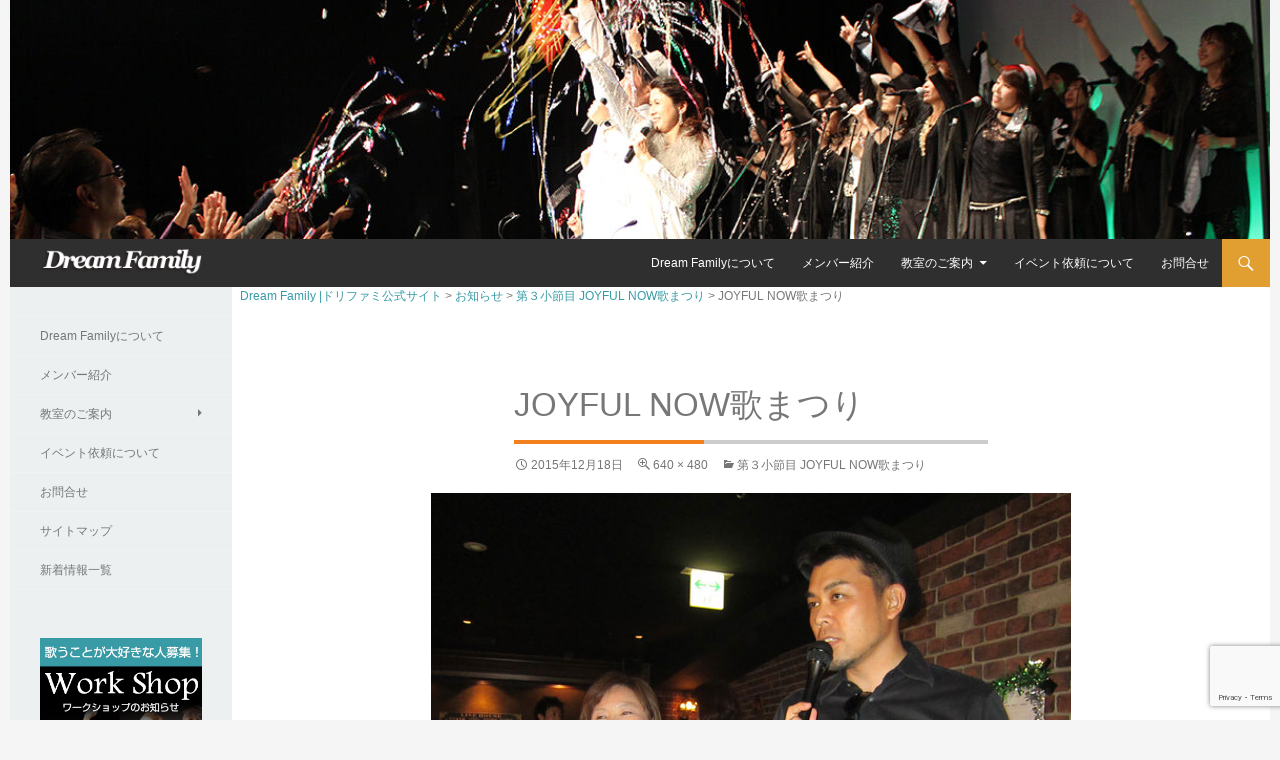

--- FILE ---
content_type: text/html; charset=UTF-8
request_url: http://d-fami.info/%E7%AC%AC%EF%BC%93%E5%B0%8F%E7%AF%80%E7%9B%AE-joyful-now%E6%AD%8C%E3%81%BE%E3%81%A4%E3%82%8A/20140721utamaturi01/
body_size: 13522
content:
<!DOCTYPE html>
<!--[if IE 7]>
<html class="ie ie7" lang="ja">
<![endif]-->
<!--[if IE 8]>
<html class="ie ie8" lang="ja">
<![endif]-->
<!--[if !(IE 7) & !(IE 8)]><!-->
<html lang="ja">
<!--<![endif]--><head>
<meta charset="UTF-8">
<meta name="viewport" content="width=device-width">
<title>
JOYFUL NOW歌まつり | Dream Family |ドリファミ公式サイト</title>
<link rel="profile" href="http://gmpg.org/xfn/11">
<link rel="pingback" href="http://d-fami.info/xmlrpc.php">
<!--[if lt IE 9]>
	<script src="http://d-fami.info/wp-content/themes/twentyfourteen/js/html5.js"></script>
	<![endif]-->
<meta name="keywords" content="Dream Family,ドリファミ,ヴォーカル,パフォーマンス,ゴスペル,歌,ステージ,vocal,青木里衣,godspel,vocalist,live,豊中まつり,ライブ" />
<meta name="description" content="Dream Family|ドリームファミリーは関,西を中心に活躍する男女混合ヴォーカルパフォーマンスユニット。オリジナル曲、ゴスペル、R&amp;B、POPS、邦楽と幅広いレパートリーでライブ、イベント、ブライダルと数多く出演しています。" />

<!-- WP SiteManager OGP Tags -->
<meta property="og:title" content="JOYFUL NOW歌まつり" />
<meta property="og:type" content="article" />
<meta property="og:url" content="http://d-fami.info/%e7%ac%ac%ef%bc%93%e5%b0%8f%e7%af%80%e7%9b%ae-joyful-now%e6%ad%8c%e3%81%be%e3%81%a4%e3%82%8a/20140721utamaturi01/" />
<meta property="og:description" content="Dream Family|ドリームファミリーは関,西を中心に活躍する男女混合ヴォーカルパフォーマンスユニット。オリジナル曲、ゴスペル、R&amp;B、POPS、邦楽と幅広いレパートリーでライブ、イベント、ブライダルと数多く出演しています。" />
<meta property="og:site_name" content="Dream Family |ドリファミ公式サイト" />
<meta property="og:image" content="http://d-fami.info/wp-content/uploads/2015/12/20140721utamaturi01.jpg" />

<!-- WP SiteManager Twitter Cards Tags -->
<meta name="twitter:title" content="JOYFUL NOW歌まつり" />
<meta name="twitter:url" content="http://d-fami.info/%e7%ac%ac%ef%bc%93%e5%b0%8f%e7%af%80%e7%9b%ae-joyful-now%e6%ad%8c%e3%81%be%e3%81%a4%e3%82%8a/20140721utamaturi01/" />
<meta name="twitter:description" content="Dream Family|ドリームファミリーは関,西を中心に活躍する男女混合ヴォーカルパフォーマンスユニット。オリジナル曲、ゴスペル、R&amp;B、POPS、邦楽と幅広いレパートリーでライブ、イベント、ブライダルと数多く出演しています。" />
<meta name="twitter:card" content="summary" />
<meta name="twitter:image" content="http://d-fami.info/wp-content/uploads/2015/12/20140721utamaturi01.jpg" />
<meta name='robots' content='max-image-preview:large' />
	<style>img:is([sizes="auto" i], [sizes^="auto," i]) { contain-intrinsic-size: 3000px 1500px }</style>
			<!-- This site uses the Google Analytics by ExactMetrics plugin v8.8.0 - Using Analytics tracking - https://www.exactmetrics.com/ -->
		<!-- Note: ExactMetrics is not currently configured on this site. The site owner needs to authenticate with Google Analytics in the ExactMetrics settings panel. -->
					<!-- No tracking code set -->
				<!-- / Google Analytics by ExactMetrics -->
		<script>
window._wpemojiSettings = {"baseUrl":"https:\/\/s.w.org\/images\/core\/emoji\/16.0.1\/72x72\/","ext":".png","svgUrl":"https:\/\/s.w.org\/images\/core\/emoji\/16.0.1\/svg\/","svgExt":".svg","source":{"concatemoji":"http:\/\/d-fami.info\/wp-includes\/js\/wp-emoji-release.min.js?ver=6.8.3"}};
/*! This file is auto-generated */
!function(s,n){var o,i,e;function c(e){try{var t={supportTests:e,timestamp:(new Date).valueOf()};sessionStorage.setItem(o,JSON.stringify(t))}catch(e){}}function p(e,t,n){e.clearRect(0,0,e.canvas.width,e.canvas.height),e.fillText(t,0,0);var t=new Uint32Array(e.getImageData(0,0,e.canvas.width,e.canvas.height).data),a=(e.clearRect(0,0,e.canvas.width,e.canvas.height),e.fillText(n,0,0),new Uint32Array(e.getImageData(0,0,e.canvas.width,e.canvas.height).data));return t.every(function(e,t){return e===a[t]})}function u(e,t){e.clearRect(0,0,e.canvas.width,e.canvas.height),e.fillText(t,0,0);for(var n=e.getImageData(16,16,1,1),a=0;a<n.data.length;a++)if(0!==n.data[a])return!1;return!0}function f(e,t,n,a){switch(t){case"flag":return n(e,"\ud83c\udff3\ufe0f\u200d\u26a7\ufe0f","\ud83c\udff3\ufe0f\u200b\u26a7\ufe0f")?!1:!n(e,"\ud83c\udde8\ud83c\uddf6","\ud83c\udde8\u200b\ud83c\uddf6")&&!n(e,"\ud83c\udff4\udb40\udc67\udb40\udc62\udb40\udc65\udb40\udc6e\udb40\udc67\udb40\udc7f","\ud83c\udff4\u200b\udb40\udc67\u200b\udb40\udc62\u200b\udb40\udc65\u200b\udb40\udc6e\u200b\udb40\udc67\u200b\udb40\udc7f");case"emoji":return!a(e,"\ud83e\udedf")}return!1}function g(e,t,n,a){var r="undefined"!=typeof WorkerGlobalScope&&self instanceof WorkerGlobalScope?new OffscreenCanvas(300,150):s.createElement("canvas"),o=r.getContext("2d",{willReadFrequently:!0}),i=(o.textBaseline="top",o.font="600 32px Arial",{});return e.forEach(function(e){i[e]=t(o,e,n,a)}),i}function t(e){var t=s.createElement("script");t.src=e,t.defer=!0,s.head.appendChild(t)}"undefined"!=typeof Promise&&(o="wpEmojiSettingsSupports",i=["flag","emoji"],n.supports={everything:!0,everythingExceptFlag:!0},e=new Promise(function(e){s.addEventListener("DOMContentLoaded",e,{once:!0})}),new Promise(function(t){var n=function(){try{var e=JSON.parse(sessionStorage.getItem(o));if("object"==typeof e&&"number"==typeof e.timestamp&&(new Date).valueOf()<e.timestamp+604800&&"object"==typeof e.supportTests)return e.supportTests}catch(e){}return null}();if(!n){if("undefined"!=typeof Worker&&"undefined"!=typeof OffscreenCanvas&&"undefined"!=typeof URL&&URL.createObjectURL&&"undefined"!=typeof Blob)try{var e="postMessage("+g.toString()+"("+[JSON.stringify(i),f.toString(),p.toString(),u.toString()].join(",")+"));",a=new Blob([e],{type:"text/javascript"}),r=new Worker(URL.createObjectURL(a),{name:"wpTestEmojiSupports"});return void(r.onmessage=function(e){c(n=e.data),r.terminate(),t(n)})}catch(e){}c(n=g(i,f,p,u))}t(n)}).then(function(e){for(var t in e)n.supports[t]=e[t],n.supports.everything=n.supports.everything&&n.supports[t],"flag"!==t&&(n.supports.everythingExceptFlag=n.supports.everythingExceptFlag&&n.supports[t]);n.supports.everythingExceptFlag=n.supports.everythingExceptFlag&&!n.supports.flag,n.DOMReady=!1,n.readyCallback=function(){n.DOMReady=!0}}).then(function(){return e}).then(function(){var e;n.supports.everything||(n.readyCallback(),(e=n.source||{}).concatemoji?t(e.concatemoji):e.wpemoji&&e.twemoji&&(t(e.twemoji),t(e.wpemoji)))}))}((window,document),window._wpemojiSettings);
</script>
<style id='wp-emoji-styles-inline-css'>

	img.wp-smiley, img.emoji {
		display: inline !important;
		border: none !important;
		box-shadow: none !important;
		height: 1em !important;
		width: 1em !important;
		margin: 0 0.07em !important;
		vertical-align: -0.1em !important;
		background: none !important;
		padding: 0 !important;
	}
</style>
<link rel='stylesheet' id='wp-block-library-css' href='http://d-fami.info/wp-includes/css/dist/block-library/style.min.css?ver=6.8.3' media='all' />
<style id='wp-block-library-theme-inline-css'>
.wp-block-audio :where(figcaption){color:#555;font-size:13px;text-align:center}.is-dark-theme .wp-block-audio :where(figcaption){color:#ffffffa6}.wp-block-audio{margin:0 0 1em}.wp-block-code{border:1px solid #ccc;border-radius:4px;font-family:Menlo,Consolas,monaco,monospace;padding:.8em 1em}.wp-block-embed :where(figcaption){color:#555;font-size:13px;text-align:center}.is-dark-theme .wp-block-embed :where(figcaption){color:#ffffffa6}.wp-block-embed{margin:0 0 1em}.blocks-gallery-caption{color:#555;font-size:13px;text-align:center}.is-dark-theme .blocks-gallery-caption{color:#ffffffa6}:root :where(.wp-block-image figcaption){color:#555;font-size:13px;text-align:center}.is-dark-theme :root :where(.wp-block-image figcaption){color:#ffffffa6}.wp-block-image{margin:0 0 1em}.wp-block-pullquote{border-bottom:4px solid;border-top:4px solid;color:currentColor;margin-bottom:1.75em}.wp-block-pullquote cite,.wp-block-pullquote footer,.wp-block-pullquote__citation{color:currentColor;font-size:.8125em;font-style:normal;text-transform:uppercase}.wp-block-quote{border-left:.25em solid;margin:0 0 1.75em;padding-left:1em}.wp-block-quote cite,.wp-block-quote footer{color:currentColor;font-size:.8125em;font-style:normal;position:relative}.wp-block-quote:where(.has-text-align-right){border-left:none;border-right:.25em solid;padding-left:0;padding-right:1em}.wp-block-quote:where(.has-text-align-center){border:none;padding-left:0}.wp-block-quote.is-large,.wp-block-quote.is-style-large,.wp-block-quote:where(.is-style-plain){border:none}.wp-block-search .wp-block-search__label{font-weight:700}.wp-block-search__button{border:1px solid #ccc;padding:.375em .625em}:where(.wp-block-group.has-background){padding:1.25em 2.375em}.wp-block-separator.has-css-opacity{opacity:.4}.wp-block-separator{border:none;border-bottom:2px solid;margin-left:auto;margin-right:auto}.wp-block-separator.has-alpha-channel-opacity{opacity:1}.wp-block-separator:not(.is-style-wide):not(.is-style-dots){width:100px}.wp-block-separator.has-background:not(.is-style-dots){border-bottom:none;height:1px}.wp-block-separator.has-background:not(.is-style-wide):not(.is-style-dots){height:2px}.wp-block-table{margin:0 0 1em}.wp-block-table td,.wp-block-table th{word-break:normal}.wp-block-table :where(figcaption){color:#555;font-size:13px;text-align:center}.is-dark-theme .wp-block-table :where(figcaption){color:#ffffffa6}.wp-block-video :where(figcaption){color:#555;font-size:13px;text-align:center}.is-dark-theme .wp-block-video :where(figcaption){color:#ffffffa6}.wp-block-video{margin:0 0 1em}:root :where(.wp-block-template-part.has-background){margin-bottom:0;margin-top:0;padding:1.25em 2.375em}
</style>
<style id='classic-theme-styles-inline-css'>
/*! This file is auto-generated */
.wp-block-button__link{color:#fff;background-color:#32373c;border-radius:9999px;box-shadow:none;text-decoration:none;padding:calc(.667em + 2px) calc(1.333em + 2px);font-size:1.125em}.wp-block-file__button{background:#32373c;color:#fff;text-decoration:none}
</style>
<style id='global-styles-inline-css'>
:root{--wp--preset--aspect-ratio--square: 1;--wp--preset--aspect-ratio--4-3: 4/3;--wp--preset--aspect-ratio--3-4: 3/4;--wp--preset--aspect-ratio--3-2: 3/2;--wp--preset--aspect-ratio--2-3: 2/3;--wp--preset--aspect-ratio--16-9: 16/9;--wp--preset--aspect-ratio--9-16: 9/16;--wp--preset--color--black: #000;--wp--preset--color--cyan-bluish-gray: #abb8c3;--wp--preset--color--white: #fff;--wp--preset--color--pale-pink: #f78da7;--wp--preset--color--vivid-red: #cf2e2e;--wp--preset--color--luminous-vivid-orange: #ff6900;--wp--preset--color--luminous-vivid-amber: #fcb900;--wp--preset--color--light-green-cyan: #7bdcb5;--wp--preset--color--vivid-green-cyan: #00d084;--wp--preset--color--pale-cyan-blue: #8ed1fc;--wp--preset--color--vivid-cyan-blue: #0693e3;--wp--preset--color--vivid-purple: #9b51e0;--wp--preset--color--green: #24890d;--wp--preset--color--dark-gray: #2b2b2b;--wp--preset--color--medium-gray: #767676;--wp--preset--color--light-gray: #f5f5f5;--wp--preset--gradient--vivid-cyan-blue-to-vivid-purple: linear-gradient(135deg,rgba(6,147,227,1) 0%,rgb(155,81,224) 100%);--wp--preset--gradient--light-green-cyan-to-vivid-green-cyan: linear-gradient(135deg,rgb(122,220,180) 0%,rgb(0,208,130) 100%);--wp--preset--gradient--luminous-vivid-amber-to-luminous-vivid-orange: linear-gradient(135deg,rgba(252,185,0,1) 0%,rgba(255,105,0,1) 100%);--wp--preset--gradient--luminous-vivid-orange-to-vivid-red: linear-gradient(135deg,rgba(255,105,0,1) 0%,rgb(207,46,46) 100%);--wp--preset--gradient--very-light-gray-to-cyan-bluish-gray: linear-gradient(135deg,rgb(238,238,238) 0%,rgb(169,184,195) 100%);--wp--preset--gradient--cool-to-warm-spectrum: linear-gradient(135deg,rgb(74,234,220) 0%,rgb(151,120,209) 20%,rgb(207,42,186) 40%,rgb(238,44,130) 60%,rgb(251,105,98) 80%,rgb(254,248,76) 100%);--wp--preset--gradient--blush-light-purple: linear-gradient(135deg,rgb(255,206,236) 0%,rgb(152,150,240) 100%);--wp--preset--gradient--blush-bordeaux: linear-gradient(135deg,rgb(254,205,165) 0%,rgb(254,45,45) 50%,rgb(107,0,62) 100%);--wp--preset--gradient--luminous-dusk: linear-gradient(135deg,rgb(255,203,112) 0%,rgb(199,81,192) 50%,rgb(65,88,208) 100%);--wp--preset--gradient--pale-ocean: linear-gradient(135deg,rgb(255,245,203) 0%,rgb(182,227,212) 50%,rgb(51,167,181) 100%);--wp--preset--gradient--electric-grass: linear-gradient(135deg,rgb(202,248,128) 0%,rgb(113,206,126) 100%);--wp--preset--gradient--midnight: linear-gradient(135deg,rgb(2,3,129) 0%,rgb(40,116,252) 100%);--wp--preset--font-size--small: 13px;--wp--preset--font-size--medium: 20px;--wp--preset--font-size--large: 36px;--wp--preset--font-size--x-large: 42px;--wp--preset--spacing--20: 0.44rem;--wp--preset--spacing--30: 0.67rem;--wp--preset--spacing--40: 1rem;--wp--preset--spacing--50: 1.5rem;--wp--preset--spacing--60: 2.25rem;--wp--preset--spacing--70: 3.38rem;--wp--preset--spacing--80: 5.06rem;--wp--preset--shadow--natural: 6px 6px 9px rgba(0, 0, 0, 0.2);--wp--preset--shadow--deep: 12px 12px 50px rgba(0, 0, 0, 0.4);--wp--preset--shadow--sharp: 6px 6px 0px rgba(0, 0, 0, 0.2);--wp--preset--shadow--outlined: 6px 6px 0px -3px rgba(255, 255, 255, 1), 6px 6px rgba(0, 0, 0, 1);--wp--preset--shadow--crisp: 6px 6px 0px rgba(0, 0, 0, 1);}:where(.is-layout-flex){gap: 0.5em;}:where(.is-layout-grid){gap: 0.5em;}body .is-layout-flex{display: flex;}.is-layout-flex{flex-wrap: wrap;align-items: center;}.is-layout-flex > :is(*, div){margin: 0;}body .is-layout-grid{display: grid;}.is-layout-grid > :is(*, div){margin: 0;}:where(.wp-block-columns.is-layout-flex){gap: 2em;}:where(.wp-block-columns.is-layout-grid){gap: 2em;}:where(.wp-block-post-template.is-layout-flex){gap: 1.25em;}:where(.wp-block-post-template.is-layout-grid){gap: 1.25em;}.has-black-color{color: var(--wp--preset--color--black) !important;}.has-cyan-bluish-gray-color{color: var(--wp--preset--color--cyan-bluish-gray) !important;}.has-white-color{color: var(--wp--preset--color--white) !important;}.has-pale-pink-color{color: var(--wp--preset--color--pale-pink) !important;}.has-vivid-red-color{color: var(--wp--preset--color--vivid-red) !important;}.has-luminous-vivid-orange-color{color: var(--wp--preset--color--luminous-vivid-orange) !important;}.has-luminous-vivid-amber-color{color: var(--wp--preset--color--luminous-vivid-amber) !important;}.has-light-green-cyan-color{color: var(--wp--preset--color--light-green-cyan) !important;}.has-vivid-green-cyan-color{color: var(--wp--preset--color--vivid-green-cyan) !important;}.has-pale-cyan-blue-color{color: var(--wp--preset--color--pale-cyan-blue) !important;}.has-vivid-cyan-blue-color{color: var(--wp--preset--color--vivid-cyan-blue) !important;}.has-vivid-purple-color{color: var(--wp--preset--color--vivid-purple) !important;}.has-black-background-color{background-color: var(--wp--preset--color--black) !important;}.has-cyan-bluish-gray-background-color{background-color: var(--wp--preset--color--cyan-bluish-gray) !important;}.has-white-background-color{background-color: var(--wp--preset--color--white) !important;}.has-pale-pink-background-color{background-color: var(--wp--preset--color--pale-pink) !important;}.has-vivid-red-background-color{background-color: var(--wp--preset--color--vivid-red) !important;}.has-luminous-vivid-orange-background-color{background-color: var(--wp--preset--color--luminous-vivid-orange) !important;}.has-luminous-vivid-amber-background-color{background-color: var(--wp--preset--color--luminous-vivid-amber) !important;}.has-light-green-cyan-background-color{background-color: var(--wp--preset--color--light-green-cyan) !important;}.has-vivid-green-cyan-background-color{background-color: var(--wp--preset--color--vivid-green-cyan) !important;}.has-pale-cyan-blue-background-color{background-color: var(--wp--preset--color--pale-cyan-blue) !important;}.has-vivid-cyan-blue-background-color{background-color: var(--wp--preset--color--vivid-cyan-blue) !important;}.has-vivid-purple-background-color{background-color: var(--wp--preset--color--vivid-purple) !important;}.has-black-border-color{border-color: var(--wp--preset--color--black) !important;}.has-cyan-bluish-gray-border-color{border-color: var(--wp--preset--color--cyan-bluish-gray) !important;}.has-white-border-color{border-color: var(--wp--preset--color--white) !important;}.has-pale-pink-border-color{border-color: var(--wp--preset--color--pale-pink) !important;}.has-vivid-red-border-color{border-color: var(--wp--preset--color--vivid-red) !important;}.has-luminous-vivid-orange-border-color{border-color: var(--wp--preset--color--luminous-vivid-orange) !important;}.has-luminous-vivid-amber-border-color{border-color: var(--wp--preset--color--luminous-vivid-amber) !important;}.has-light-green-cyan-border-color{border-color: var(--wp--preset--color--light-green-cyan) !important;}.has-vivid-green-cyan-border-color{border-color: var(--wp--preset--color--vivid-green-cyan) !important;}.has-pale-cyan-blue-border-color{border-color: var(--wp--preset--color--pale-cyan-blue) !important;}.has-vivid-cyan-blue-border-color{border-color: var(--wp--preset--color--vivid-cyan-blue) !important;}.has-vivid-purple-border-color{border-color: var(--wp--preset--color--vivid-purple) !important;}.has-vivid-cyan-blue-to-vivid-purple-gradient-background{background: var(--wp--preset--gradient--vivid-cyan-blue-to-vivid-purple) !important;}.has-light-green-cyan-to-vivid-green-cyan-gradient-background{background: var(--wp--preset--gradient--light-green-cyan-to-vivid-green-cyan) !important;}.has-luminous-vivid-amber-to-luminous-vivid-orange-gradient-background{background: var(--wp--preset--gradient--luminous-vivid-amber-to-luminous-vivid-orange) !important;}.has-luminous-vivid-orange-to-vivid-red-gradient-background{background: var(--wp--preset--gradient--luminous-vivid-orange-to-vivid-red) !important;}.has-very-light-gray-to-cyan-bluish-gray-gradient-background{background: var(--wp--preset--gradient--very-light-gray-to-cyan-bluish-gray) !important;}.has-cool-to-warm-spectrum-gradient-background{background: var(--wp--preset--gradient--cool-to-warm-spectrum) !important;}.has-blush-light-purple-gradient-background{background: var(--wp--preset--gradient--blush-light-purple) !important;}.has-blush-bordeaux-gradient-background{background: var(--wp--preset--gradient--blush-bordeaux) !important;}.has-luminous-dusk-gradient-background{background: var(--wp--preset--gradient--luminous-dusk) !important;}.has-pale-ocean-gradient-background{background: var(--wp--preset--gradient--pale-ocean) !important;}.has-electric-grass-gradient-background{background: var(--wp--preset--gradient--electric-grass) !important;}.has-midnight-gradient-background{background: var(--wp--preset--gradient--midnight) !important;}.has-small-font-size{font-size: var(--wp--preset--font-size--small) !important;}.has-medium-font-size{font-size: var(--wp--preset--font-size--medium) !important;}.has-large-font-size{font-size: var(--wp--preset--font-size--large) !important;}.has-x-large-font-size{font-size: var(--wp--preset--font-size--x-large) !important;}
:where(.wp-block-post-template.is-layout-flex){gap: 1.25em;}:where(.wp-block-post-template.is-layout-grid){gap: 1.25em;}
:where(.wp-block-columns.is-layout-flex){gap: 2em;}:where(.wp-block-columns.is-layout-grid){gap: 2em;}
:root :where(.wp-block-pullquote){font-size: 1.5em;line-height: 1.6;}
</style>
<link rel='stylesheet' id='contact-form-7-css' href='http://d-fami.info/wp-content/plugins/contact-form-7/includes/css/styles.css?ver=6.1.1' media='all' />
<link rel='stylesheet' id='twentyfourteen-lato-css' href='http://d-fami.info/wp-content/themes/twentyfourteen/fonts/font-lato.css?ver=20230328' media='all' />
<link rel='stylesheet' id='genericons-css' href='http://d-fami.info/wp-content/themes/twentyfourteen/genericons/genericons.css?ver=3.0.3' media='all' />
<link rel='stylesheet' id='twentyfourteen-style-css' href='http://d-fami.info/wp-content/themes/twentyfourteen_child/style.css?ver=20230328' media='all' />
<link rel='stylesheet' id='twentyfourteen-block-style-css' href='http://d-fami.info/wp-content/themes/twentyfourteen/css/blocks.css?ver=20230206' media='all' />
<!--[if lt IE 9]>
<link rel='stylesheet' id='twentyfourteen-ie-css' href='http://d-fami.info/wp-content/themes/twentyfourteen/css/ie.css?ver=20140711' media='all' />
<![endif]-->
<link rel='stylesheet' id='mediaelement-css' href='http://d-fami.info/wp-includes/js/mediaelement/mediaelementplayer-legacy.min.css?ver=4.2.17' media='all' />
<link rel='stylesheet' id='wp-mediaelement-css' href='http://d-fami.info/wp-includes/js/mediaelement/wp-mediaelement.min.css?ver=6.8.3' media='all' />
<script src="http://d-fami.info/wp-includes/js/jquery/jquery.min.js?ver=3.7.1" id="jquery-core-js"></script>
<script src="http://d-fami.info/wp-includes/js/jquery/jquery-migrate.min.js?ver=3.4.1" id="jquery-migrate-js"></script>
<script src="http://d-fami.info/wp-content/themes/twentyfourteen/js/keyboard-image-navigation.js?ver=20150120" id="twentyfourteen-keyboard-image-navigation-js"></script>
<link rel="https://api.w.org/" href="http://d-fami.info/wp-json/" /><link rel="alternate" title="JSON" type="application/json" href="http://d-fami.info/wp-json/wp/v2/media/313" /><link rel='shortlink' href='http://d-fami.info/?p=313' />
<link rel="alternate" title="oEmbed (JSON)" type="application/json+oembed" href="http://d-fami.info/wp-json/oembed/1.0/embed?url=http%3A%2F%2Fd-fami.info%2F%25e7%25ac%25ac%25ef%25bc%2593%25e5%25b0%258f%25e7%25af%2580%25e7%259b%25ae-joyful-now%25e6%25ad%258c%25e3%2581%25be%25e3%2581%25a4%25e3%2582%258a%2F20140721utamaturi01%2F" />
<link rel="alternate" title="oEmbed (XML)" type="text/xml+oembed" href="http://d-fami.info/wp-json/oembed/1.0/embed?url=http%3A%2F%2Fd-fami.info%2F%25e7%25ac%25ac%25ef%25bc%2593%25e5%25b0%258f%25e7%25af%2580%25e7%259b%25ae-joyful-now%25e6%25ad%258c%25e3%2581%25be%25e3%2581%25a4%25e3%2582%258a%2F20140721utamaturi01%2F&#038;format=xml" />
		<style type="text/css" id="twentyfourteen-header-css">
				.site-title a {
			color: #ffffff;
		}
		</style>
		<link rel="canonical" href="http://d-fami.info/%e7%ac%ac%ef%bc%93%e5%b0%8f%e7%af%80%e7%9b%ae-joyful-now%e6%ad%8c%e3%81%be%e3%81%a4%e3%82%8a/20140721utamaturi01/" />
<link rel="icon" href="http://d-fami.info/wp-content/uploads/2015/12/cropped-favicon1-32x32.png" sizes="32x32" />
<link rel="icon" href="http://d-fami.info/wp-content/uploads/2015/12/cropped-favicon1-192x192.png" sizes="192x192" />
<link rel="apple-touch-icon" href="http://d-fami.info/wp-content/uploads/2015/12/cropped-favicon1-180x180.png" />
<meta name="msapplication-TileImage" content="http://d-fami.info/wp-content/uploads/2015/12/cropped-favicon1-270x270.png" />
<script type='text/javascript' src='http://example.com/wp-includes/js/jquery/jquery.js?ver=1.10.2'></script>
<link href="https://use.fontawesome.com/releases/v5.0.6/css/all.css" rel="stylesheet">
</head>

<body class="attachment wp-singular attachment-template-default single single-attachment postid-313 attachmentid-313 attachment-jpeg wp-embed-responsive wp-theme-twentyfourteen wp-child-theme-twentyfourteen_child metaslider-plugin group-blog header-image full-width singular">
<div id="page" class="hfeed site">
<div id="site-header"> 

<!--トップページとそれ意外で表示を切り分け-->
<a href="http://d-fami.info/" rel="home"> <img src="http://d-fami.info/wp-content/uploads/2016/12/cropped-IMG_9546.jpg" width="1260" height="239" alt="Dream Family |ドリファミ公式サイト"> </a> 

<!--トップページとそれ意外で表示を切り分けend-->

</div>
<header id="masthead" class="site-header" role="banner">
  <div class="header-main">
    <h1 class="site-title"><a href="http://d-fami.info/" rel="home">
      Dream Family |ドリファミ公式サイト      </a></h1>
    <div class="search-toggle"> <a href="#search-container" class="screen-reader-text" aria-expanded="false" aria-controls="search-container">
      検索      </a> </div>
    <nav id="primary-navigation" class="site-navigation primary-navigation" role="navigation">
      <button class="menu-toggle">
      メインメニュー      </button>
      <a class="screen-reader-text skip-link" href="#content">
      コンテンツへスキップ      </a>
      <div class="menu-menu-container"><ul id="primary-menu" class="nav-menu"><li id="menu-item-132" class="menu-item menu-item-type-post_type menu-item-object-page menu-item-home menu-item-132"><a href="http://d-fami.info/">Dream Familyについて</a></li>
<li id="menu-item-131" class="menu-item menu-item-type-post_type menu-item-object-page menu-item-131"><a href="http://d-fami.info/member/">メンバー紹介</a></li>
<li id="menu-item-130" class="menu-item menu-item-type-post_type menu-item-object-page menu-item-has-children menu-item-130"><a href="http://d-fami.info/school/">教室のご案内</a>
<ul class="sub-menu">
	<li id="menu-item-134" class="menu-item menu-item-type-post_type menu-item-object-page menu-item-134"><a href="http://d-fami.info/school/voicebox/">Voice Box</a></li>
	<li id="menu-item-133" class="menu-item menu-item-type-post_type menu-item-object-page menu-item-133"><a href="http://d-fami.info/school/d-f-happiness/">D.F. Happiness</a></li>
</ul>
</li>
<li id="menu-item-129" class="menu-item menu-item-type-post_type menu-item-object-page menu-item-129"><a href="http://d-fami.info/offer/">イベント依頼について</a></li>
<li id="menu-item-128" class="menu-item menu-item-type-post_type menu-item-object-page menu-item-128"><a href="http://d-fami.info/contact/">お問合せ</a></li>
</ul></div>    </nav>
  </div>
  <div id="search-container" class="search-box-wrapper hide">
    <div class="search-box">
      <form role="search" method="get" class="search-form" action="http://d-fami.info/">
				<label>
					<span class="screen-reader-text">検索:</span>
					<input type="search" class="search-field" placeholder="検索&hellip;" value="" name="s" />
				</label>
				<input type="submit" class="search-submit" value="検索" />
			</form>    </div>
  </div>
</header>
<!-- #masthead -->

<div id="main" class="site-main">
<div class="breadcrumbs">
    <span property="itemListElement" typeof="ListItem"><a property="item" typeof="WebPage" title="Go to Dream Family |ドリファミ公式サイト." href="http://d-fami.info" class="home"><span property="name">Dream Family |ドリファミ公式サイト</span></a><meta property="position" content="1"></span> &gt; <span property="itemListElement" typeof="ListItem"><a property="item" typeof="WebPage" title="Go to the お知らせ category archives." href="http://d-fami.info/category/info/" class="taxonomy category"><span property="name">お知らせ</span></a><meta property="position" content="2"></span> &gt; <span property="itemListElement" typeof="ListItem"><a property="item" typeof="WebPage" title="Go to 第３小節目  JOYFUL NOW歌まつり." href="http://d-fami.info/%e7%ac%ac%ef%bc%93%e5%b0%8f%e7%af%80%e7%9b%ae-joyful-now%e6%ad%8c%e3%81%be%e3%81%a4%e3%82%8a/" class="post post-post"><span property="name">第３小節目  JOYFUL NOW歌まつり</span></a><meta property="position" content="3"></span> &gt; <span property="itemListElement" typeof="ListItem"><span property="name">JOYFUL NOW歌まつり</span><meta property="position" content="4"></span></div>

	<section id="primary" class="content-area image-attachment">
		<div id="content" class="site-content" role="main">

			<article id="post-313" class="post-313 attachment type-attachment status-inherit hentry">
			<header class="entry-header">
				<h1 class="entry-title">JOYFUL NOW歌まつり</h1>
				<div class="entry-meta">

					<span class="entry-date"><time class="entry-date" datetime="2015-12-18T22:50:40+09:00">2015年12月18日</time></span>

					<span class="full-size-link"><a href="http://d-fami.info/wp-content/uploads/2015/12/20140721utamaturi01.jpg">640 &times; 480</a></span>

					<span class="parent-post-link"><a href="http://d-fami.info/%e7%ac%ac%ef%bc%93%e5%b0%8f%e7%af%80%e7%9b%ae-joyful-now%e6%ad%8c%e3%81%be%e3%81%a4%e3%82%8a/" rel="gallery">第３小節目  JOYFUL NOW歌まつり</a></span>
									</div><!-- .entry-meta -->
			</header><!-- .entry-header -->

			<div class="entry-content">
				<div class="entry-attachment">
					<div class="attachment">
						<a href="http://d-fami.info/%e7%ac%ac%ef%bc%93%e5%b0%8f%e7%af%80%e7%9b%ae-joyful-now%e6%ad%8c%e3%81%be%e3%81%a4%e3%82%8a/20140721utamaturi02/" rel="attachment"><img width="640" height="480" src="http://d-fami.info/wp-content/uploads/2015/12/20140721utamaturi01.jpg" class="attachment-810x810 size-810x810" alt="" decoding="async" fetchpriority="high" srcset="http://d-fami.info/wp-content/uploads/2015/12/20140721utamaturi01.jpg 640w, http://d-fami.info/wp-content/uploads/2015/12/20140721utamaturi01-300x225.jpg 300w" sizes="(max-width: 640px) 100vw, 640px" /></a>					</div><!-- .attachment -->

									</div><!-- .entry-attachment -->

								</div><!-- .entry-content -->
			</article><!-- #post-313 -->

			<nav id="image-navigation" class="navigation image-navigation">
				<div class="nav-links">
								<a href='http://d-fami.info/%e7%ac%ac%ef%bc%93%e5%b0%8f%e7%af%80%e7%9b%ae-joyful-now%e6%ad%8c%e3%81%be%e3%81%a4%e3%82%8a/20140721utamaturi02/'><div class="next-image">次の画像</div></a>				</div><!-- .nav-links -->
			</nav><!-- #image-navigation -->

			
<div id="comments" class="comments-area">

	
		<div id="respond" class="comment-respond">
		<h3 id="reply-title" class="comment-reply-title">コメントを残す <small><a rel="nofollow" id="cancel-comment-reply-link" href="/%E7%AC%AC%EF%BC%93%E5%B0%8F%E7%AF%80%E7%9B%AE-joyful-now%E6%AD%8C%E3%81%BE%E3%81%A4%E3%82%8A/20140721utamaturi01/#respond" style="display:none;">コメントをキャンセル</a></small></h3><form action="http://d-fami.info/wp-comments-post.php" method="post" id="commentform" class="comment-form"><p class="comment-notes"><span id="email-notes">メールアドレスが公開されることはありません。</span> <span class="required-field-message"><span class="required">※</span> が付いている欄は必須項目です</span></p><p class="comment-form-comment"><label for="comment">コメント <span class="required">※</span></label> <textarea id="comment" name="comment" cols="45" rows="8" maxlength="65525" required></textarea></p><p class="comment-form-author"><label for="author">名前 <span class="required">※</span></label> <input id="author" name="author" type="text" value="" size="30" maxlength="245" autocomplete="name" required /></p>
<p class="comment-form-email"><label for="email">メール <span class="required">※</span></label> <input id="email" name="email" type="email" value="" size="30" maxlength="100" aria-describedby="email-notes" autocomplete="email" required /></p>
<p class="comment-form-url"><label for="url">サイト</label> <input id="url" name="url" type="url" value="" size="30" maxlength="200" autocomplete="url" /></p>
<p class="form-submit"><input name="submit" type="submit" id="submit" class="submit" value="コメントを送信" /> <input type='hidden' name='comment_post_ID' value='313' id='comment_post_ID' />
<input type='hidden' name='comment_parent' id='comment_parent' value='0' />
</p><p style="display: none;"><input type="hidden" id="akismet_comment_nonce" name="akismet_comment_nonce" value="c687ddb3a6" /></p><p style="display: none !important;" class="akismet-fields-container" data-prefix="ak_"><label>&#916;<textarea name="ak_hp_textarea" cols="45" rows="8" maxlength="100"></textarea></label><input type="hidden" id="ak_js_1" name="ak_js" value="38"/><script>document.getElementById( "ak_js_1" ).setAttribute( "value", ( new Date() ).getTime() );</script></p></form>	</div><!-- #respond -->
	
</div><!-- #comments -->

		
		</div><!-- #content -->
	</section><!-- #primary -->

<div id="secondary">
	
		<nav class="navigation site-navigation secondary-navigation">
		<div class="menu-%e5%9b%ba%e5%ae%9a%e3%83%9a%e3%83%bc%e3%82%b8%e3%82%b3%e3%83%b3%e3%83%86%e3%83%b3%e3%83%84-container"><ul id="menu-%e5%9b%ba%e5%ae%9a%e3%83%9a%e3%83%bc%e3%82%b8%e3%82%b3%e3%83%b3%e3%83%86%e3%83%b3%e3%83%84" class="menu"><li id="menu-item-17" class="menu-item menu-item-type-post_type menu-item-object-page menu-item-home menu-item-17"><a href="http://d-fami.info/">Dream Familyについて</a></li>
<li id="menu-item-16" class="menu-item menu-item-type-post_type menu-item-object-page menu-item-16"><a href="http://d-fami.info/member/">メンバー紹介</a></li>
<li id="menu-item-37" class="menu-item menu-item-type-post_type menu-item-object-page menu-item-has-children menu-item-37"><a href="http://d-fami.info/school/">教室のご案内</a>
<ul class="sub-menu">
	<li id="menu-item-119" class="menu-item menu-item-type-post_type menu-item-object-page menu-item-has-children menu-item-119"><a href="http://d-fami.info/school/voicebox/">Voice Box</a>
	<ul class="sub-menu">
		<li id="menu-item-136" class="menu-item menu-item-type-post_type menu-item-object-page menu-item-136"><a href="http://d-fami.info/school/voicebox/satoi/">SATOI</a></li>
		<li id="menu-item-157" class="menu-item menu-item-type-post_type menu-item-object-page menu-item-157"><a href="http://d-fami.info/school/voicebox/yuzo/">YUZO</a></li>
	</ul>
</li>
	<li id="menu-item-125" class="menu-item menu-item-type-post_type menu-item-object-page menu-item-125"><a href="http://d-fami.info/school/d-f-happiness/">D.F. Happiness</a></li>
	<li id="menu-item-1203" class="menu-item menu-item-type-post_type menu-item-object-page menu-item-1203"><a href="http://d-fami.info/school/workshop/">ワークショップについて</a></li>
</ul>
</li>
<li id="menu-item-38" class="menu-item menu-item-type-post_type menu-item-object-page menu-item-38"><a href="http://d-fami.info/offer/">イベント依頼について</a></li>
<li id="menu-item-49" class="menu-item menu-item-type-post_type menu-item-object-page menu-item-49"><a href="http://d-fami.info/contact/">お問合せ</a></li>
<li id="menu-item-102" class="menu-item menu-item-type-post_type menu-item-object-page menu-item-102"><a href="http://d-fami.info/sitemap/">サイトマップ</a></li>
<li id="menu-item-1426" class="menu-item menu-item-type-post_type menu-item-object-page menu-item-1426"><a href="http://d-fami.info/news/">新着情報一覧</a></li>
</ul></div>	</nav>
	
		<div id="primary-sidebar" class="primary-sidebar widget-area" role="complementary">
		<aside id="media_image-2" class="widget widget_media_image"><a href="http://d-fami.info/school/workshop/"><img width="300" height="300" src="http://d-fami.info/wp-content/uploads/2017/08/0645baa9ac42bd2e566e566d2f72d2a9.jpg" class="image wp-image-1211  attachment-full size-full" alt="" style="max-width: 100%; height: auto;" decoding="async" loading="lazy" srcset="http://d-fami.info/wp-content/uploads/2017/08/0645baa9ac42bd2e566e566d2f72d2a9.jpg 300w, http://d-fami.info/wp-content/uploads/2017/08/0645baa9ac42bd2e566e566d2f72d2a9-150x150.jpg 150w" sizes="auto, (max-width: 300px) 100vw, 300px" /></a></aside><aside id="media_image-3" class="widget widget_media_image"><a href="https://voicebox.jp"><img width="300" height="150" src="http://d-fami.info/wp-content/uploads/2018/11/2b6e3cc619f442330788e77cd46f71ae-300x150.png" class="image wp-image-1551  attachment-medium size-medium" alt="VoiceBox" style="max-width: 100%; height: auto;" decoding="async" loading="lazy" srcset="http://d-fami.info/wp-content/uploads/2018/11/2b6e3cc619f442330788e77cd46f71ae-300x150.png 300w, http://d-fami.info/wp-content/uploads/2018/11/2b6e3cc619f442330788e77cd46f71ae-768x384.png 768w, http://d-fami.info/wp-content/uploads/2018/11/2b6e3cc619f442330788e77cd46f71ae-1024x512.png 1024w, http://d-fami.info/wp-content/uploads/2018/11/2b6e3cc619f442330788e77cd46f71ae.png 1200w" sizes="auto, (max-width: 300px) 100vw, 300px" /></a></aside><aside id="shortcodes-ultimate-2" class="widget shortcodes-ultimate"><h1 class="widget-title">Instagram</h1><div class="textwidget"><div data-is data-is-access-token="4432740638.aeeff59.7c57373fb5fe495d959be4b9fb6b1409" data-is-columns="2" data-is-rows="2"></div></div></aside>	</div><!-- #primary-sidebar -->
	</div><!-- #secondary -->

		</div><!-- #main -->

		<footer id="colophon" class="site-footer" role="contentinfo">

			
			<div class="site-info">
				<a href="http://d-fami.info/" rel="home"> Copyright &copy;Dream Family |ドリファミ公式サイトAll rights reserved.</a>
			</div><!-- .site-info -->
		</footer><!-- #colophon -->
	</div><!-- #page -->

	<script type="speculationrules">
{"prefetch":[{"source":"document","where":{"and":[{"href_matches":"\/*"},{"not":{"href_matches":["\/wp-*.php","\/wp-admin\/*","\/wp-content\/uploads\/*","\/wp-content\/*","\/wp-content\/plugins\/*","\/wp-content\/themes\/twentyfourteen_child\/*","\/wp-content\/themes\/twentyfourteen\/*","\/*\\?(.+)"]}},{"not":{"selector_matches":"a[rel~=\"nofollow\"]"}},{"not":{"selector_matches":".no-prefetch, .no-prefetch a"}}]},"eagerness":"conservative"}]}
</script>
<script src="http://d-fami.info/wp-content/plugins/instashow-lite/assets/instashow-lite/dist/jquery.instashow-lite.packaged.js?ver=1.4.3" id="instashow-lite-js"></script>
<script src="http://d-fami.info/wp-includes/js/dist/hooks.min.js?ver=4d63a3d491d11ffd8ac6" id="wp-hooks-js"></script>
<script src="http://d-fami.info/wp-includes/js/dist/i18n.min.js?ver=5e580eb46a90c2b997e6" id="wp-i18n-js"></script>
<script id="wp-i18n-js-after">
wp.i18n.setLocaleData( { 'text direction\u0004ltr': [ 'ltr' ] } );
</script>
<script src="http://d-fami.info/wp-content/plugins/contact-form-7/includes/swv/js/index.js?ver=6.1.1" id="swv-js"></script>
<script id="contact-form-7-js-translations">
( function( domain, translations ) {
	var localeData = translations.locale_data[ domain ] || translations.locale_data.messages;
	localeData[""].domain = domain;
	wp.i18n.setLocaleData( localeData, domain );
} )( "contact-form-7", {"translation-revision-date":"2025-08-05 08:50:03+0000","generator":"GlotPress\/4.0.1","domain":"messages","locale_data":{"messages":{"":{"domain":"messages","plural-forms":"nplurals=1; plural=0;","lang":"ja_JP"},"This contact form is placed in the wrong place.":["\u3053\u306e\u30b3\u30f3\u30bf\u30af\u30c8\u30d5\u30a9\u30fc\u30e0\u306f\u9593\u9055\u3063\u305f\u4f4d\u7f6e\u306b\u7f6e\u304b\u308c\u3066\u3044\u307e\u3059\u3002"],"Error:":["\u30a8\u30e9\u30fc:"]}},"comment":{"reference":"includes\/js\/index.js"}} );
</script>
<script id="contact-form-7-js-before">
var wpcf7 = {
    "api": {
        "root": "http:\/\/d-fami.info\/wp-json\/",
        "namespace": "contact-form-7\/v1"
    }
};
</script>
<script src="http://d-fami.info/wp-content/plugins/contact-form-7/includes/js/index.js?ver=6.1.1" id="contact-form-7-js"></script>
<script src="http://d-fami.info/wp-includes/js/comment-reply.min.js?ver=6.8.3" id="comment-reply-js" async data-wp-strategy="async"></script>
<script src="http://d-fami.info/wp-content/themes/twentyfourteen/js/functions.js?ver=20210122" id="twentyfourteen-script-js"></script>
<script id="mediaelement-core-js-before">
var mejsL10n = {"language":"ja","strings":{"mejs.download-file":"\u30d5\u30a1\u30a4\u30eb\u3092\u30c0\u30a6\u30f3\u30ed\u30fc\u30c9","mejs.install-flash":"\u3054\u5229\u7528\u306e\u30d6\u30e9\u30a6\u30b6\u30fc\u306f Flash Player \u304c\u7121\u52b9\u306b\u306a\u3063\u3066\u3044\u308b\u304b\u3001\u30a4\u30f3\u30b9\u30c8\u30fc\u30eb\u3055\u308c\u3066\u3044\u307e\u305b\u3093\u3002Flash Player \u30d7\u30e9\u30b0\u30a4\u30f3\u3092\u6709\u52b9\u306b\u3059\u308b\u304b\u3001\u6700\u65b0\u30d0\u30fc\u30b8\u30e7\u30f3\u3092 https:\/\/get.adobe.com\/jp\/flashplayer\/ \u304b\u3089\u30a4\u30f3\u30b9\u30c8\u30fc\u30eb\u3057\u3066\u304f\u3060\u3055\u3044\u3002","mejs.fullscreen":"\u30d5\u30eb\u30b9\u30af\u30ea\u30fc\u30f3","mejs.play":"\u518d\u751f","mejs.pause":"\u505c\u6b62","mejs.time-slider":"\u30bf\u30a4\u30e0\u30b9\u30e9\u30a4\u30c0\u30fc","mejs.time-help-text":"1\u79d2\u9032\u3080\u306b\u306f\u5de6\u53f3\u77e2\u5370\u30ad\u30fc\u3092\u300110\u79d2\u9032\u3080\u306b\u306f\u4e0a\u4e0b\u77e2\u5370\u30ad\u30fc\u3092\u4f7f\u3063\u3066\u304f\u3060\u3055\u3044\u3002","mejs.live-broadcast":"\u751f\u653e\u9001","mejs.volume-help-text":"\u30dc\u30ea\u30e5\u30fc\u30e0\u8abf\u7bc0\u306b\u306f\u4e0a\u4e0b\u77e2\u5370\u30ad\u30fc\u3092\u4f7f\u3063\u3066\u304f\u3060\u3055\u3044\u3002","mejs.unmute":"\u30df\u30e5\u30fc\u30c8\u89e3\u9664","mejs.mute":"\u30df\u30e5\u30fc\u30c8","mejs.volume-slider":"\u30dc\u30ea\u30e5\u30fc\u30e0\u30b9\u30e9\u30a4\u30c0\u30fc","mejs.video-player":"\u52d5\u753b\u30d7\u30ec\u30fc\u30e4\u30fc","mejs.audio-player":"\u97f3\u58f0\u30d7\u30ec\u30fc\u30e4\u30fc","mejs.captions-subtitles":"\u30ad\u30e3\u30d7\u30b7\u30e7\u30f3\/\u5b57\u5e55","mejs.captions-chapters":"\u30c1\u30e3\u30d7\u30bf\u30fc","mejs.none":"\u306a\u3057","mejs.afrikaans":"\u30a2\u30d5\u30ea\u30ab\u30fc\u30f3\u30b9\u8a9e","mejs.albanian":"\u30a2\u30eb\u30d0\u30cb\u30a2\u8a9e","mejs.arabic":"\u30a2\u30e9\u30d3\u30a2\u8a9e","mejs.belarusian":"\u30d9\u30e9\u30eb\u30fc\u30b7\u8a9e","mejs.bulgarian":"\u30d6\u30eb\u30ac\u30ea\u30a2\u8a9e","mejs.catalan":"\u30ab\u30bf\u30ed\u30cb\u30a2\u8a9e","mejs.chinese":"\u4e2d\u56fd\u8a9e","mejs.chinese-simplified":"\u4e2d\u56fd\u8a9e (\u7c21\u4f53\u5b57)","mejs.chinese-traditional":"\u4e2d\u56fd\u8a9e (\u7e41\u4f53\u5b57)","mejs.croatian":"\u30af\u30ed\u30a2\u30c1\u30a2\u8a9e","mejs.czech":"\u30c1\u30a7\u30b3\u8a9e","mejs.danish":"\u30c7\u30f3\u30de\u30fc\u30af\u8a9e","mejs.dutch":"\u30aa\u30e9\u30f3\u30c0\u8a9e","mejs.english":"\u82f1\u8a9e","mejs.estonian":"\u30a8\u30b9\u30c8\u30cb\u30a2\u8a9e","mejs.filipino":"\u30d5\u30a3\u30ea\u30d4\u30f3\u8a9e","mejs.finnish":"\u30d5\u30a3\u30f3\u30e9\u30f3\u30c9\u8a9e","mejs.french":"\u30d5\u30e9\u30f3\u30b9\u8a9e","mejs.galician":"\u30ac\u30ea\u30b7\u30a2\u8a9e","mejs.german":"\u30c9\u30a4\u30c4\u8a9e","mejs.greek":"\u30ae\u30ea\u30b7\u30e3\u8a9e","mejs.haitian-creole":"\u30cf\u30a4\u30c1\u8a9e","mejs.hebrew":"\u30d8\u30d6\u30e9\u30a4\u8a9e","mejs.hindi":"\u30d2\u30f3\u30c7\u30a3\u30fc\u8a9e","mejs.hungarian":"\u30cf\u30f3\u30ac\u30ea\u30fc\u8a9e","mejs.icelandic":"\u30a2\u30a4\u30b9\u30e9\u30f3\u30c9\u8a9e","mejs.indonesian":"\u30a4\u30f3\u30c9\u30cd\u30b7\u30a2\u8a9e","mejs.irish":"\u30a2\u30a4\u30eb\u30e9\u30f3\u30c9\u8a9e","mejs.italian":"\u30a4\u30bf\u30ea\u30a2\u8a9e","mejs.japanese":"\u65e5\u672c\u8a9e","mejs.korean":"\u97d3\u56fd\u8a9e","mejs.latvian":"\u30e9\u30c8\u30d3\u30a2\u8a9e","mejs.lithuanian":"\u30ea\u30c8\u30a2\u30cb\u30a2\u8a9e","mejs.macedonian":"\u30de\u30b1\u30c9\u30cb\u30a2\u8a9e","mejs.malay":"\u30de\u30ec\u30fc\u8a9e","mejs.maltese":"\u30de\u30eb\u30bf\u8a9e","mejs.norwegian":"\u30ce\u30eb\u30a6\u30a7\u30fc\u8a9e","mejs.persian":"\u30da\u30eb\u30b7\u30a2\u8a9e","mejs.polish":"\u30dd\u30fc\u30e9\u30f3\u30c9\u8a9e","mejs.portuguese":"\u30dd\u30eb\u30c8\u30ac\u30eb\u8a9e","mejs.romanian":"\u30eb\u30fc\u30de\u30cb\u30a2\u8a9e","mejs.russian":"\u30ed\u30b7\u30a2\u8a9e","mejs.serbian":"\u30bb\u30eb\u30d3\u30a2\u8a9e","mejs.slovak":"\u30b9\u30ed\u30d0\u30ad\u30a2\u8a9e","mejs.slovenian":"\u30b9\u30ed\u30d9\u30cb\u30a2\u8a9e","mejs.spanish":"\u30b9\u30da\u30a4\u30f3\u8a9e","mejs.swahili":"\u30b9\u30ef\u30d2\u30ea\u8a9e","mejs.swedish":"\u30b9\u30a6\u30a7\u30fc\u30c7\u30f3\u8a9e","mejs.tagalog":"\u30bf\u30ac\u30ed\u30b0\u8a9e","mejs.thai":"\u30bf\u30a4\u8a9e","mejs.turkish":"\u30c8\u30eb\u30b3\u8a9e","mejs.ukrainian":"\u30a6\u30af\u30e9\u30a4\u30ca\u8a9e","mejs.vietnamese":"\u30d9\u30c8\u30ca\u30e0\u8a9e","mejs.welsh":"\u30a6\u30a7\u30fc\u30eb\u30ba\u8a9e","mejs.yiddish":"\u30a4\u30c7\u30a3\u30c3\u30b7\u30e5\u8a9e"}};
</script>
<script src="http://d-fami.info/wp-includes/js/mediaelement/mediaelement-and-player.min.js?ver=4.2.17" id="mediaelement-core-js"></script>
<script src="http://d-fami.info/wp-includes/js/mediaelement/mediaelement-migrate.min.js?ver=6.8.3" id="mediaelement-migrate-js"></script>
<script id="mediaelement-js-extra">
var _wpmejsSettings = {"pluginPath":"\/wp-includes\/js\/mediaelement\/","classPrefix":"mejs-","stretching":"responsive","audioShortcodeLibrary":"mediaelement","videoShortcodeLibrary":"mediaelement"};
</script>
<script src="http://d-fami.info/wp-includes/js/mediaelement/renderers/vimeo.min.js?ver=4.2.17" id="mediaelement-vimeo-js"></script>
<script src="http://d-fami.info/wp-includes/js/mediaelement/wp-mediaelement.min.js?ver=6.8.3" id="wp-mediaelement-js"></script>
<script src="https://www.google.com/recaptcha/api.js?render=6LcDEn8jAAAAABdWfU4eYO9pw5AGskM_NeqHSMRT&amp;ver=3.0" id="google-recaptcha-js"></script>
<script src="http://d-fami.info/wp-includes/js/dist/vendor/wp-polyfill.min.js?ver=3.15.0" id="wp-polyfill-js"></script>
<script id="wpcf7-recaptcha-js-before">
var wpcf7_recaptcha = {
    "sitekey": "6LcDEn8jAAAAABdWfU4eYO9pw5AGskM_NeqHSMRT",
    "actions": {
        "homepage": "homepage",
        "contactform": "contactform"
    }
};
</script>
<script src="http://d-fami.info/wp-content/plugins/contact-form-7/modules/recaptcha/index.js?ver=6.1.1" id="wpcf7-recaptcha-js"></script>
<script defer src="http://d-fami.info/wp-content/plugins/akismet/_inc/akismet-frontend.js?ver=1759040443" id="akismet-frontend-js"></script>
</body>
</html>

--- FILE ---
content_type: text/html; charset=utf-8
request_url: https://www.google.com/recaptcha/api2/anchor?ar=1&k=6LcDEn8jAAAAABdWfU4eYO9pw5AGskM_NeqHSMRT&co=aHR0cDovL2QtZmFtaS5pbmZvOjgw&hl=en&v=PoyoqOPhxBO7pBk68S4YbpHZ&size=invisible&anchor-ms=20000&execute-ms=30000&cb=hm6y08tzra7c
body_size: 48377
content:
<!DOCTYPE HTML><html dir="ltr" lang="en"><head><meta http-equiv="Content-Type" content="text/html; charset=UTF-8">
<meta http-equiv="X-UA-Compatible" content="IE=edge">
<title>reCAPTCHA</title>
<style type="text/css">
/* cyrillic-ext */
@font-face {
  font-family: 'Roboto';
  font-style: normal;
  font-weight: 400;
  font-stretch: 100%;
  src: url(//fonts.gstatic.com/s/roboto/v48/KFO7CnqEu92Fr1ME7kSn66aGLdTylUAMa3GUBHMdazTgWw.woff2) format('woff2');
  unicode-range: U+0460-052F, U+1C80-1C8A, U+20B4, U+2DE0-2DFF, U+A640-A69F, U+FE2E-FE2F;
}
/* cyrillic */
@font-face {
  font-family: 'Roboto';
  font-style: normal;
  font-weight: 400;
  font-stretch: 100%;
  src: url(//fonts.gstatic.com/s/roboto/v48/KFO7CnqEu92Fr1ME7kSn66aGLdTylUAMa3iUBHMdazTgWw.woff2) format('woff2');
  unicode-range: U+0301, U+0400-045F, U+0490-0491, U+04B0-04B1, U+2116;
}
/* greek-ext */
@font-face {
  font-family: 'Roboto';
  font-style: normal;
  font-weight: 400;
  font-stretch: 100%;
  src: url(//fonts.gstatic.com/s/roboto/v48/KFO7CnqEu92Fr1ME7kSn66aGLdTylUAMa3CUBHMdazTgWw.woff2) format('woff2');
  unicode-range: U+1F00-1FFF;
}
/* greek */
@font-face {
  font-family: 'Roboto';
  font-style: normal;
  font-weight: 400;
  font-stretch: 100%;
  src: url(//fonts.gstatic.com/s/roboto/v48/KFO7CnqEu92Fr1ME7kSn66aGLdTylUAMa3-UBHMdazTgWw.woff2) format('woff2');
  unicode-range: U+0370-0377, U+037A-037F, U+0384-038A, U+038C, U+038E-03A1, U+03A3-03FF;
}
/* math */
@font-face {
  font-family: 'Roboto';
  font-style: normal;
  font-weight: 400;
  font-stretch: 100%;
  src: url(//fonts.gstatic.com/s/roboto/v48/KFO7CnqEu92Fr1ME7kSn66aGLdTylUAMawCUBHMdazTgWw.woff2) format('woff2');
  unicode-range: U+0302-0303, U+0305, U+0307-0308, U+0310, U+0312, U+0315, U+031A, U+0326-0327, U+032C, U+032F-0330, U+0332-0333, U+0338, U+033A, U+0346, U+034D, U+0391-03A1, U+03A3-03A9, U+03B1-03C9, U+03D1, U+03D5-03D6, U+03F0-03F1, U+03F4-03F5, U+2016-2017, U+2034-2038, U+203C, U+2040, U+2043, U+2047, U+2050, U+2057, U+205F, U+2070-2071, U+2074-208E, U+2090-209C, U+20D0-20DC, U+20E1, U+20E5-20EF, U+2100-2112, U+2114-2115, U+2117-2121, U+2123-214F, U+2190, U+2192, U+2194-21AE, U+21B0-21E5, U+21F1-21F2, U+21F4-2211, U+2213-2214, U+2216-22FF, U+2308-230B, U+2310, U+2319, U+231C-2321, U+2336-237A, U+237C, U+2395, U+239B-23B7, U+23D0, U+23DC-23E1, U+2474-2475, U+25AF, U+25B3, U+25B7, U+25BD, U+25C1, U+25CA, U+25CC, U+25FB, U+266D-266F, U+27C0-27FF, U+2900-2AFF, U+2B0E-2B11, U+2B30-2B4C, U+2BFE, U+3030, U+FF5B, U+FF5D, U+1D400-1D7FF, U+1EE00-1EEFF;
}
/* symbols */
@font-face {
  font-family: 'Roboto';
  font-style: normal;
  font-weight: 400;
  font-stretch: 100%;
  src: url(//fonts.gstatic.com/s/roboto/v48/KFO7CnqEu92Fr1ME7kSn66aGLdTylUAMaxKUBHMdazTgWw.woff2) format('woff2');
  unicode-range: U+0001-000C, U+000E-001F, U+007F-009F, U+20DD-20E0, U+20E2-20E4, U+2150-218F, U+2190, U+2192, U+2194-2199, U+21AF, U+21E6-21F0, U+21F3, U+2218-2219, U+2299, U+22C4-22C6, U+2300-243F, U+2440-244A, U+2460-24FF, U+25A0-27BF, U+2800-28FF, U+2921-2922, U+2981, U+29BF, U+29EB, U+2B00-2BFF, U+4DC0-4DFF, U+FFF9-FFFB, U+10140-1018E, U+10190-1019C, U+101A0, U+101D0-101FD, U+102E0-102FB, U+10E60-10E7E, U+1D2C0-1D2D3, U+1D2E0-1D37F, U+1F000-1F0FF, U+1F100-1F1AD, U+1F1E6-1F1FF, U+1F30D-1F30F, U+1F315, U+1F31C, U+1F31E, U+1F320-1F32C, U+1F336, U+1F378, U+1F37D, U+1F382, U+1F393-1F39F, U+1F3A7-1F3A8, U+1F3AC-1F3AF, U+1F3C2, U+1F3C4-1F3C6, U+1F3CA-1F3CE, U+1F3D4-1F3E0, U+1F3ED, U+1F3F1-1F3F3, U+1F3F5-1F3F7, U+1F408, U+1F415, U+1F41F, U+1F426, U+1F43F, U+1F441-1F442, U+1F444, U+1F446-1F449, U+1F44C-1F44E, U+1F453, U+1F46A, U+1F47D, U+1F4A3, U+1F4B0, U+1F4B3, U+1F4B9, U+1F4BB, U+1F4BF, U+1F4C8-1F4CB, U+1F4D6, U+1F4DA, U+1F4DF, U+1F4E3-1F4E6, U+1F4EA-1F4ED, U+1F4F7, U+1F4F9-1F4FB, U+1F4FD-1F4FE, U+1F503, U+1F507-1F50B, U+1F50D, U+1F512-1F513, U+1F53E-1F54A, U+1F54F-1F5FA, U+1F610, U+1F650-1F67F, U+1F687, U+1F68D, U+1F691, U+1F694, U+1F698, U+1F6AD, U+1F6B2, U+1F6B9-1F6BA, U+1F6BC, U+1F6C6-1F6CF, U+1F6D3-1F6D7, U+1F6E0-1F6EA, U+1F6F0-1F6F3, U+1F6F7-1F6FC, U+1F700-1F7FF, U+1F800-1F80B, U+1F810-1F847, U+1F850-1F859, U+1F860-1F887, U+1F890-1F8AD, U+1F8B0-1F8BB, U+1F8C0-1F8C1, U+1F900-1F90B, U+1F93B, U+1F946, U+1F984, U+1F996, U+1F9E9, U+1FA00-1FA6F, U+1FA70-1FA7C, U+1FA80-1FA89, U+1FA8F-1FAC6, U+1FACE-1FADC, U+1FADF-1FAE9, U+1FAF0-1FAF8, U+1FB00-1FBFF;
}
/* vietnamese */
@font-face {
  font-family: 'Roboto';
  font-style: normal;
  font-weight: 400;
  font-stretch: 100%;
  src: url(//fonts.gstatic.com/s/roboto/v48/KFO7CnqEu92Fr1ME7kSn66aGLdTylUAMa3OUBHMdazTgWw.woff2) format('woff2');
  unicode-range: U+0102-0103, U+0110-0111, U+0128-0129, U+0168-0169, U+01A0-01A1, U+01AF-01B0, U+0300-0301, U+0303-0304, U+0308-0309, U+0323, U+0329, U+1EA0-1EF9, U+20AB;
}
/* latin-ext */
@font-face {
  font-family: 'Roboto';
  font-style: normal;
  font-weight: 400;
  font-stretch: 100%;
  src: url(//fonts.gstatic.com/s/roboto/v48/KFO7CnqEu92Fr1ME7kSn66aGLdTylUAMa3KUBHMdazTgWw.woff2) format('woff2');
  unicode-range: U+0100-02BA, U+02BD-02C5, U+02C7-02CC, U+02CE-02D7, U+02DD-02FF, U+0304, U+0308, U+0329, U+1D00-1DBF, U+1E00-1E9F, U+1EF2-1EFF, U+2020, U+20A0-20AB, U+20AD-20C0, U+2113, U+2C60-2C7F, U+A720-A7FF;
}
/* latin */
@font-face {
  font-family: 'Roboto';
  font-style: normal;
  font-weight: 400;
  font-stretch: 100%;
  src: url(//fonts.gstatic.com/s/roboto/v48/KFO7CnqEu92Fr1ME7kSn66aGLdTylUAMa3yUBHMdazQ.woff2) format('woff2');
  unicode-range: U+0000-00FF, U+0131, U+0152-0153, U+02BB-02BC, U+02C6, U+02DA, U+02DC, U+0304, U+0308, U+0329, U+2000-206F, U+20AC, U+2122, U+2191, U+2193, U+2212, U+2215, U+FEFF, U+FFFD;
}
/* cyrillic-ext */
@font-face {
  font-family: 'Roboto';
  font-style: normal;
  font-weight: 500;
  font-stretch: 100%;
  src: url(//fonts.gstatic.com/s/roboto/v48/KFO7CnqEu92Fr1ME7kSn66aGLdTylUAMa3GUBHMdazTgWw.woff2) format('woff2');
  unicode-range: U+0460-052F, U+1C80-1C8A, U+20B4, U+2DE0-2DFF, U+A640-A69F, U+FE2E-FE2F;
}
/* cyrillic */
@font-face {
  font-family: 'Roboto';
  font-style: normal;
  font-weight: 500;
  font-stretch: 100%;
  src: url(//fonts.gstatic.com/s/roboto/v48/KFO7CnqEu92Fr1ME7kSn66aGLdTylUAMa3iUBHMdazTgWw.woff2) format('woff2');
  unicode-range: U+0301, U+0400-045F, U+0490-0491, U+04B0-04B1, U+2116;
}
/* greek-ext */
@font-face {
  font-family: 'Roboto';
  font-style: normal;
  font-weight: 500;
  font-stretch: 100%;
  src: url(//fonts.gstatic.com/s/roboto/v48/KFO7CnqEu92Fr1ME7kSn66aGLdTylUAMa3CUBHMdazTgWw.woff2) format('woff2');
  unicode-range: U+1F00-1FFF;
}
/* greek */
@font-face {
  font-family: 'Roboto';
  font-style: normal;
  font-weight: 500;
  font-stretch: 100%;
  src: url(//fonts.gstatic.com/s/roboto/v48/KFO7CnqEu92Fr1ME7kSn66aGLdTylUAMa3-UBHMdazTgWw.woff2) format('woff2');
  unicode-range: U+0370-0377, U+037A-037F, U+0384-038A, U+038C, U+038E-03A1, U+03A3-03FF;
}
/* math */
@font-face {
  font-family: 'Roboto';
  font-style: normal;
  font-weight: 500;
  font-stretch: 100%;
  src: url(//fonts.gstatic.com/s/roboto/v48/KFO7CnqEu92Fr1ME7kSn66aGLdTylUAMawCUBHMdazTgWw.woff2) format('woff2');
  unicode-range: U+0302-0303, U+0305, U+0307-0308, U+0310, U+0312, U+0315, U+031A, U+0326-0327, U+032C, U+032F-0330, U+0332-0333, U+0338, U+033A, U+0346, U+034D, U+0391-03A1, U+03A3-03A9, U+03B1-03C9, U+03D1, U+03D5-03D6, U+03F0-03F1, U+03F4-03F5, U+2016-2017, U+2034-2038, U+203C, U+2040, U+2043, U+2047, U+2050, U+2057, U+205F, U+2070-2071, U+2074-208E, U+2090-209C, U+20D0-20DC, U+20E1, U+20E5-20EF, U+2100-2112, U+2114-2115, U+2117-2121, U+2123-214F, U+2190, U+2192, U+2194-21AE, U+21B0-21E5, U+21F1-21F2, U+21F4-2211, U+2213-2214, U+2216-22FF, U+2308-230B, U+2310, U+2319, U+231C-2321, U+2336-237A, U+237C, U+2395, U+239B-23B7, U+23D0, U+23DC-23E1, U+2474-2475, U+25AF, U+25B3, U+25B7, U+25BD, U+25C1, U+25CA, U+25CC, U+25FB, U+266D-266F, U+27C0-27FF, U+2900-2AFF, U+2B0E-2B11, U+2B30-2B4C, U+2BFE, U+3030, U+FF5B, U+FF5D, U+1D400-1D7FF, U+1EE00-1EEFF;
}
/* symbols */
@font-face {
  font-family: 'Roboto';
  font-style: normal;
  font-weight: 500;
  font-stretch: 100%;
  src: url(//fonts.gstatic.com/s/roboto/v48/KFO7CnqEu92Fr1ME7kSn66aGLdTylUAMaxKUBHMdazTgWw.woff2) format('woff2');
  unicode-range: U+0001-000C, U+000E-001F, U+007F-009F, U+20DD-20E0, U+20E2-20E4, U+2150-218F, U+2190, U+2192, U+2194-2199, U+21AF, U+21E6-21F0, U+21F3, U+2218-2219, U+2299, U+22C4-22C6, U+2300-243F, U+2440-244A, U+2460-24FF, U+25A0-27BF, U+2800-28FF, U+2921-2922, U+2981, U+29BF, U+29EB, U+2B00-2BFF, U+4DC0-4DFF, U+FFF9-FFFB, U+10140-1018E, U+10190-1019C, U+101A0, U+101D0-101FD, U+102E0-102FB, U+10E60-10E7E, U+1D2C0-1D2D3, U+1D2E0-1D37F, U+1F000-1F0FF, U+1F100-1F1AD, U+1F1E6-1F1FF, U+1F30D-1F30F, U+1F315, U+1F31C, U+1F31E, U+1F320-1F32C, U+1F336, U+1F378, U+1F37D, U+1F382, U+1F393-1F39F, U+1F3A7-1F3A8, U+1F3AC-1F3AF, U+1F3C2, U+1F3C4-1F3C6, U+1F3CA-1F3CE, U+1F3D4-1F3E0, U+1F3ED, U+1F3F1-1F3F3, U+1F3F5-1F3F7, U+1F408, U+1F415, U+1F41F, U+1F426, U+1F43F, U+1F441-1F442, U+1F444, U+1F446-1F449, U+1F44C-1F44E, U+1F453, U+1F46A, U+1F47D, U+1F4A3, U+1F4B0, U+1F4B3, U+1F4B9, U+1F4BB, U+1F4BF, U+1F4C8-1F4CB, U+1F4D6, U+1F4DA, U+1F4DF, U+1F4E3-1F4E6, U+1F4EA-1F4ED, U+1F4F7, U+1F4F9-1F4FB, U+1F4FD-1F4FE, U+1F503, U+1F507-1F50B, U+1F50D, U+1F512-1F513, U+1F53E-1F54A, U+1F54F-1F5FA, U+1F610, U+1F650-1F67F, U+1F687, U+1F68D, U+1F691, U+1F694, U+1F698, U+1F6AD, U+1F6B2, U+1F6B9-1F6BA, U+1F6BC, U+1F6C6-1F6CF, U+1F6D3-1F6D7, U+1F6E0-1F6EA, U+1F6F0-1F6F3, U+1F6F7-1F6FC, U+1F700-1F7FF, U+1F800-1F80B, U+1F810-1F847, U+1F850-1F859, U+1F860-1F887, U+1F890-1F8AD, U+1F8B0-1F8BB, U+1F8C0-1F8C1, U+1F900-1F90B, U+1F93B, U+1F946, U+1F984, U+1F996, U+1F9E9, U+1FA00-1FA6F, U+1FA70-1FA7C, U+1FA80-1FA89, U+1FA8F-1FAC6, U+1FACE-1FADC, U+1FADF-1FAE9, U+1FAF0-1FAF8, U+1FB00-1FBFF;
}
/* vietnamese */
@font-face {
  font-family: 'Roboto';
  font-style: normal;
  font-weight: 500;
  font-stretch: 100%;
  src: url(//fonts.gstatic.com/s/roboto/v48/KFO7CnqEu92Fr1ME7kSn66aGLdTylUAMa3OUBHMdazTgWw.woff2) format('woff2');
  unicode-range: U+0102-0103, U+0110-0111, U+0128-0129, U+0168-0169, U+01A0-01A1, U+01AF-01B0, U+0300-0301, U+0303-0304, U+0308-0309, U+0323, U+0329, U+1EA0-1EF9, U+20AB;
}
/* latin-ext */
@font-face {
  font-family: 'Roboto';
  font-style: normal;
  font-weight: 500;
  font-stretch: 100%;
  src: url(//fonts.gstatic.com/s/roboto/v48/KFO7CnqEu92Fr1ME7kSn66aGLdTylUAMa3KUBHMdazTgWw.woff2) format('woff2');
  unicode-range: U+0100-02BA, U+02BD-02C5, U+02C7-02CC, U+02CE-02D7, U+02DD-02FF, U+0304, U+0308, U+0329, U+1D00-1DBF, U+1E00-1E9F, U+1EF2-1EFF, U+2020, U+20A0-20AB, U+20AD-20C0, U+2113, U+2C60-2C7F, U+A720-A7FF;
}
/* latin */
@font-face {
  font-family: 'Roboto';
  font-style: normal;
  font-weight: 500;
  font-stretch: 100%;
  src: url(//fonts.gstatic.com/s/roboto/v48/KFO7CnqEu92Fr1ME7kSn66aGLdTylUAMa3yUBHMdazQ.woff2) format('woff2');
  unicode-range: U+0000-00FF, U+0131, U+0152-0153, U+02BB-02BC, U+02C6, U+02DA, U+02DC, U+0304, U+0308, U+0329, U+2000-206F, U+20AC, U+2122, U+2191, U+2193, U+2212, U+2215, U+FEFF, U+FFFD;
}
/* cyrillic-ext */
@font-face {
  font-family: 'Roboto';
  font-style: normal;
  font-weight: 900;
  font-stretch: 100%;
  src: url(//fonts.gstatic.com/s/roboto/v48/KFO7CnqEu92Fr1ME7kSn66aGLdTylUAMa3GUBHMdazTgWw.woff2) format('woff2');
  unicode-range: U+0460-052F, U+1C80-1C8A, U+20B4, U+2DE0-2DFF, U+A640-A69F, U+FE2E-FE2F;
}
/* cyrillic */
@font-face {
  font-family: 'Roboto';
  font-style: normal;
  font-weight: 900;
  font-stretch: 100%;
  src: url(//fonts.gstatic.com/s/roboto/v48/KFO7CnqEu92Fr1ME7kSn66aGLdTylUAMa3iUBHMdazTgWw.woff2) format('woff2');
  unicode-range: U+0301, U+0400-045F, U+0490-0491, U+04B0-04B1, U+2116;
}
/* greek-ext */
@font-face {
  font-family: 'Roboto';
  font-style: normal;
  font-weight: 900;
  font-stretch: 100%;
  src: url(//fonts.gstatic.com/s/roboto/v48/KFO7CnqEu92Fr1ME7kSn66aGLdTylUAMa3CUBHMdazTgWw.woff2) format('woff2');
  unicode-range: U+1F00-1FFF;
}
/* greek */
@font-face {
  font-family: 'Roboto';
  font-style: normal;
  font-weight: 900;
  font-stretch: 100%;
  src: url(//fonts.gstatic.com/s/roboto/v48/KFO7CnqEu92Fr1ME7kSn66aGLdTylUAMa3-UBHMdazTgWw.woff2) format('woff2');
  unicode-range: U+0370-0377, U+037A-037F, U+0384-038A, U+038C, U+038E-03A1, U+03A3-03FF;
}
/* math */
@font-face {
  font-family: 'Roboto';
  font-style: normal;
  font-weight: 900;
  font-stretch: 100%;
  src: url(//fonts.gstatic.com/s/roboto/v48/KFO7CnqEu92Fr1ME7kSn66aGLdTylUAMawCUBHMdazTgWw.woff2) format('woff2');
  unicode-range: U+0302-0303, U+0305, U+0307-0308, U+0310, U+0312, U+0315, U+031A, U+0326-0327, U+032C, U+032F-0330, U+0332-0333, U+0338, U+033A, U+0346, U+034D, U+0391-03A1, U+03A3-03A9, U+03B1-03C9, U+03D1, U+03D5-03D6, U+03F0-03F1, U+03F4-03F5, U+2016-2017, U+2034-2038, U+203C, U+2040, U+2043, U+2047, U+2050, U+2057, U+205F, U+2070-2071, U+2074-208E, U+2090-209C, U+20D0-20DC, U+20E1, U+20E5-20EF, U+2100-2112, U+2114-2115, U+2117-2121, U+2123-214F, U+2190, U+2192, U+2194-21AE, U+21B0-21E5, U+21F1-21F2, U+21F4-2211, U+2213-2214, U+2216-22FF, U+2308-230B, U+2310, U+2319, U+231C-2321, U+2336-237A, U+237C, U+2395, U+239B-23B7, U+23D0, U+23DC-23E1, U+2474-2475, U+25AF, U+25B3, U+25B7, U+25BD, U+25C1, U+25CA, U+25CC, U+25FB, U+266D-266F, U+27C0-27FF, U+2900-2AFF, U+2B0E-2B11, U+2B30-2B4C, U+2BFE, U+3030, U+FF5B, U+FF5D, U+1D400-1D7FF, U+1EE00-1EEFF;
}
/* symbols */
@font-face {
  font-family: 'Roboto';
  font-style: normal;
  font-weight: 900;
  font-stretch: 100%;
  src: url(//fonts.gstatic.com/s/roboto/v48/KFO7CnqEu92Fr1ME7kSn66aGLdTylUAMaxKUBHMdazTgWw.woff2) format('woff2');
  unicode-range: U+0001-000C, U+000E-001F, U+007F-009F, U+20DD-20E0, U+20E2-20E4, U+2150-218F, U+2190, U+2192, U+2194-2199, U+21AF, U+21E6-21F0, U+21F3, U+2218-2219, U+2299, U+22C4-22C6, U+2300-243F, U+2440-244A, U+2460-24FF, U+25A0-27BF, U+2800-28FF, U+2921-2922, U+2981, U+29BF, U+29EB, U+2B00-2BFF, U+4DC0-4DFF, U+FFF9-FFFB, U+10140-1018E, U+10190-1019C, U+101A0, U+101D0-101FD, U+102E0-102FB, U+10E60-10E7E, U+1D2C0-1D2D3, U+1D2E0-1D37F, U+1F000-1F0FF, U+1F100-1F1AD, U+1F1E6-1F1FF, U+1F30D-1F30F, U+1F315, U+1F31C, U+1F31E, U+1F320-1F32C, U+1F336, U+1F378, U+1F37D, U+1F382, U+1F393-1F39F, U+1F3A7-1F3A8, U+1F3AC-1F3AF, U+1F3C2, U+1F3C4-1F3C6, U+1F3CA-1F3CE, U+1F3D4-1F3E0, U+1F3ED, U+1F3F1-1F3F3, U+1F3F5-1F3F7, U+1F408, U+1F415, U+1F41F, U+1F426, U+1F43F, U+1F441-1F442, U+1F444, U+1F446-1F449, U+1F44C-1F44E, U+1F453, U+1F46A, U+1F47D, U+1F4A3, U+1F4B0, U+1F4B3, U+1F4B9, U+1F4BB, U+1F4BF, U+1F4C8-1F4CB, U+1F4D6, U+1F4DA, U+1F4DF, U+1F4E3-1F4E6, U+1F4EA-1F4ED, U+1F4F7, U+1F4F9-1F4FB, U+1F4FD-1F4FE, U+1F503, U+1F507-1F50B, U+1F50D, U+1F512-1F513, U+1F53E-1F54A, U+1F54F-1F5FA, U+1F610, U+1F650-1F67F, U+1F687, U+1F68D, U+1F691, U+1F694, U+1F698, U+1F6AD, U+1F6B2, U+1F6B9-1F6BA, U+1F6BC, U+1F6C6-1F6CF, U+1F6D3-1F6D7, U+1F6E0-1F6EA, U+1F6F0-1F6F3, U+1F6F7-1F6FC, U+1F700-1F7FF, U+1F800-1F80B, U+1F810-1F847, U+1F850-1F859, U+1F860-1F887, U+1F890-1F8AD, U+1F8B0-1F8BB, U+1F8C0-1F8C1, U+1F900-1F90B, U+1F93B, U+1F946, U+1F984, U+1F996, U+1F9E9, U+1FA00-1FA6F, U+1FA70-1FA7C, U+1FA80-1FA89, U+1FA8F-1FAC6, U+1FACE-1FADC, U+1FADF-1FAE9, U+1FAF0-1FAF8, U+1FB00-1FBFF;
}
/* vietnamese */
@font-face {
  font-family: 'Roboto';
  font-style: normal;
  font-weight: 900;
  font-stretch: 100%;
  src: url(//fonts.gstatic.com/s/roboto/v48/KFO7CnqEu92Fr1ME7kSn66aGLdTylUAMa3OUBHMdazTgWw.woff2) format('woff2');
  unicode-range: U+0102-0103, U+0110-0111, U+0128-0129, U+0168-0169, U+01A0-01A1, U+01AF-01B0, U+0300-0301, U+0303-0304, U+0308-0309, U+0323, U+0329, U+1EA0-1EF9, U+20AB;
}
/* latin-ext */
@font-face {
  font-family: 'Roboto';
  font-style: normal;
  font-weight: 900;
  font-stretch: 100%;
  src: url(//fonts.gstatic.com/s/roboto/v48/KFO7CnqEu92Fr1ME7kSn66aGLdTylUAMa3KUBHMdazTgWw.woff2) format('woff2');
  unicode-range: U+0100-02BA, U+02BD-02C5, U+02C7-02CC, U+02CE-02D7, U+02DD-02FF, U+0304, U+0308, U+0329, U+1D00-1DBF, U+1E00-1E9F, U+1EF2-1EFF, U+2020, U+20A0-20AB, U+20AD-20C0, U+2113, U+2C60-2C7F, U+A720-A7FF;
}
/* latin */
@font-face {
  font-family: 'Roboto';
  font-style: normal;
  font-weight: 900;
  font-stretch: 100%;
  src: url(//fonts.gstatic.com/s/roboto/v48/KFO7CnqEu92Fr1ME7kSn66aGLdTylUAMa3yUBHMdazQ.woff2) format('woff2');
  unicode-range: U+0000-00FF, U+0131, U+0152-0153, U+02BB-02BC, U+02C6, U+02DA, U+02DC, U+0304, U+0308, U+0329, U+2000-206F, U+20AC, U+2122, U+2191, U+2193, U+2212, U+2215, U+FEFF, U+FFFD;
}

</style>
<link rel="stylesheet" type="text/css" href="https://www.gstatic.com/recaptcha/releases/PoyoqOPhxBO7pBk68S4YbpHZ/styles__ltr.css">
<script nonce="9-QHy8J168suoOJvEsYu0Q" type="text/javascript">window['__recaptcha_api'] = 'https://www.google.com/recaptcha/api2/';</script>
<script type="text/javascript" src="https://www.gstatic.com/recaptcha/releases/PoyoqOPhxBO7pBk68S4YbpHZ/recaptcha__en.js" nonce="9-QHy8J168suoOJvEsYu0Q">
      
    </script></head>
<body><div id="rc-anchor-alert" class="rc-anchor-alert"></div>
<input type="hidden" id="recaptcha-token" value="[base64]">
<script type="text/javascript" nonce="9-QHy8J168suoOJvEsYu0Q">
      recaptcha.anchor.Main.init("[\x22ainput\x22,[\x22bgdata\x22,\x22\x22,\[base64]/[base64]/MjU1Ong/[base64]/[base64]/[base64]/[base64]/[base64]/[base64]/[base64]/[base64]/[base64]/[base64]/[base64]/[base64]/[base64]/[base64]/[base64]\\u003d\x22,\[base64]\\u003d\\u003d\x22,\x22w7TDvsOEwpxJAhQ3wrLDgsOBQ3PDncOZSMOLwr80UMOQQ1NZaQzDm8K7ZsKewqfCkMOpYG/CgR3Dr2nCpwFYX8OAOMOrwozDj8O9wq9ewqp6THhuEsOUwo0RMcObSwPCj8KubkLDtQ0HVER0NVzCssKkwpQvABzCicKCWETDjg/[base64]/DEvCocKvw6M4w5xew6UkIMKkw4J9w4N/NRPDux7CvcKVw6Utw74Cw53Cj8KSH8KbXwzDqMOCFsONGXrCmsKfHhDDtnJOfRPDnQHDu1knUcOFGcKYwpnDssK0RsK0wro7w5gAUmEiwpshw5DCnMOBYsKLw6wowrY9N8KdwqXCjcOWwrcSHcKDw55mwp3CgnjCtsO5w7rCscK/[base64]/DjcOAw5TCqsOqW8OuKMKgX8OaUMOSwrp5fsKyexUGwq/DkFPDpsKJS8Okw7YmdsOeUcO5w7x/w4kkwovCvMKVRC7DqhLCjxAwwrrCilvCkMOFdcOIwr4BcsK4PBJ5w54rUMOcBDQIXUl7wpnCr8Kuw4PDt2AiYcKmwrZDH2DDrRApcMOffsKpwoFewrV8w79cwrLDjcKvFMO5XsK/wpDDq33DhmQ0wozCtsK2D8OIWMOnW8OBZcOUJMK8fsOELQx2R8OpHC91GmMbwrFqEcOLw4nCt8ObwpzCgETDlhjDrsOjcMKWfXtTwokmGw5eH8KGw4IhA8Osw7DDq8K7G3EadsKvwp/CvEpbwqvCvyvCkgQfw4YyPjQ2w67Dm0t5UkrCiTxVw73CpRLChVAMw7FZB8Odw63DqzTDpcK8w6EkwpDDt21nwoB1acOPZMOWSMKgYF/[base64]/DsG5/w4QxwpTDhwRoE8OVwp1pQ8K1I1DClT7DsRsnesKGW3PCmgphAsK2P8KmwpnCpQDCuWIlwqMGwrlzw6xmw7HDvMO3w73DscK/eT3DgXx1f2JwGBQAwpBGwqcKwpZFw7dxBAXCm0DCn8K3w5lHw6J6wpTCpEUHw4PCiiPDgsK0w6HCvlHCuxTCqMOGEGVGK8OCw4tWwrPCp8OcwpwowrRew6Q1WsONwp/Dt8KSNUvClcOlwpEOw57DsR4Vw6nDnMK2OgcOXz7DsyZFXcKGU2bDtsOTwoDDgSHDmMOlw5LCmMOrwpQ4ZcOXcsOHDcKawr3Dsl01wpwcwrzDtFc9GcKXcMKwfCvCpnoZJ8OFwoHDiMOsI3xWfnPCulbCsVjCsWolBcOjRsO/[base64]/DgADDvsO9UMOdcEXCssOmRcKwa8Oww69Tw4rCvsOxWhcFYMOFaUI6w4N/[base64]/aSVww4M2wqvCmcOIw5rCigLDrsO/[base64]/DmVTCs8O5HsKybcKrwrfDosKMwpHDjcOZOsK+wpPCqsKUwq1nwqdScA0MdEUMX8OyYi/[base64]/w6jDtsKHLnw6w6hYwqvCs1jDpsKAA8KyVcKnwoXDmcKPMEZgw5dMQlJ6X8KQw4PColXDj8KUwpN9TsOwJ0Agw6zDjgPDrz3CgznCr8Odwos2d8OVwqfCt8KocMKCwrxiw6PCsW/DsMOfT8K0wrMEwqZFEWEzwprCr8OyS1NLwqhCw6PCn1Z/w7M6LjcJw7AAworClsOUAEIqTjfDtMOJwqRZUsKwwozDusO1A8KlTMOBEcKTLzrCncOqwofDmMOjCk4JbAzCgXd9wr7CvwzCtcObL8OPDsOTU0lIeMKrwq/DisOaw7RaMsOBSsKYe8OhPcK2wrQEwoBQw7DDjG5bwp3CilB7wrDCpRdsw4HDtEJHcnVKbMKXw4UzF8OXAsOhLMKFCMOyQDIMwqRAV07DrcK5w7PDhHjDpg8gw6BzbsOcAsOKw7fDhkt5AMO3w4zCsxdUw7PCscOxwpBWw4PCq8KlKDjDicKWfSF/w7/[base64]/J8O7ahHCl8K6w4XCtyLDv8OGw4Raw4d3dsOfR8Kqw5LDq8KLbBTCksO1w5bDlMOpEBfDtk/[base64]/Dp8Otwrwrw7Qiwp/DkD/DgsKlwpp5wp3CkXjClcKGNkEFOF/DgsOsdAk5w7nDhCbCjsOew6BGGHAFwqQVBcKjdMOyw4IuwqkrBsK9w43CvcKVAcK4woY1OyDDlShFCcOFJC/ClnV4wrzCqnEhw4NxB8KxX0DCmATDq8O8T3jDhHYMw4JyecKVDsO3Xmw5anzCtnPCuMK1dXrDlQfDh05jB8KSw6sNw4vCkcKwTgFkGjASE8O6woHDusKXworDmVdsw7lncHLCjsO8UX/[base64]/ChcK/[base64]/[base64]/wqbDjGRzwqBqRMOKw6TCqn1Ow4TDm8KgJ8KsQxLCpSrCtVd6wptuwqRhD8KfcEZzw6bCtcOwwpHCqcOUwp7DmcKFCcOwesKmwpbCvcKawo3Dm8KOLcKLwossw5xuQMOUwqnCtsOUw6fCrMKywofCkVRewo7CtyRGBDXDtyfCvjtWwr/Ci8O6UcOywobDi8Kfw58EXkbDkxbCv8KvwrTCrAAMwrI3QMOww6XCnsKlw4/[base64]/[base64]/NMOgDBjDuE3DpsKQwr3CqWhvOMOXwp0XT3ZnZj7ClMOcXjDDq8KDwrkJw4kNYS7DrgEewq7Dv8Kiw6bCrMO6w7RLQkgZIloWTxbCpcKpfENkw4nCkQLCiT4fwoMMwo8DwofDuMOTwpkIw6jClcKfw7PDrlTDqxHDsXJtwol/eUPCucOPw5TCjsKCw4TCo8ORVsKtNcO8w7vCvRbDkMOPw4B9wqjCiyRgw7PDg8OhFjgQw7/CrzDCqRHCkcOiwqDCo0AGwphUwp/ChcOqeMKnQ8OxJ3YaLTJEccKbwpYFw5ELYn07TsOXDXUlCyTDjjFQfMOuFzAhJ8KpIUXCvkvCh2IZw49gwpDCo8Orw7JLwpXDryUYBhZjwqnClcObw4DCiRrDgQ7DksOOwpUYw7/CnkYWwoPDpg/CrsKXw7bCgh8xwoI0w6Mkw5/DnVnCqVXDkVXDs8OUAD3DksKKwoPDn1gVwpIKZcKLwrZTZcKmBsORw7/CvMOWMwnDgsKcw5lqw5p6w5TCqg5FZF/DncONw7fDnD0yVcOAwq/CrMKVahfDksOswq18cMKvw6lWacOuw48zOcK3dTDCtsKoP8OYZVDDgz9mwqJ3QHLCg8KawqPDpcOawrLDk8OLTkwZwoLDsMKrwrMwUnbDssKwbkHDpcO4T2jDu8KAw4UWQMOGdcOOwrkBX23DpsKWw6zDngPCi8KewpDCjm3Ds8Kcwrs/[base64]/Cqykuw6gJw6g7cWoyw6LDpsK7GhIyUsKPw55YXMKLwobCrzXDk8KnFcKORsK7U8KbTsKtw5xNw6IJw44Iwr4XwrIbfxrDpg/DiV4aw6lnw75WOwfCvsKrwobDuMOEPkLDnCjDlMKRwp3Csg5rw7rDlMK7KcKIVcOdwrPDo1RMwojCrRrDt8OMw4fCt8KPIsKHFxkFw5/ChHt4wpo9w75IEXAbL03ClcOyw7dUEgAIw6rCjBXCiSfDpQZlFVNybhYPwp43w4LClsKIwqvCqcKZXcO2w5gdw7ghwrwcwo3DlsOhwrDDucK/PMK1Cit/[base64]/DsMOKQlACworDpGzCl8OzwqPDp8OFRgjDkMKOwrnComnCo0MCw6fDt8KQwqokw6MawpnCiMKYwpXDhXLDscKKwo3DsXdgwrdjw5wow4nDq8KjecKfw5EPOcOSVsK8URrCmsOWwogHw7rChx/Ciykwdk3Cjz0lwoTDlENgTnTClHHChsOcGsKnwpIVUh/[base64]/TsOCaFcuwoZmewBpRGJJwqR2w6TDssK/eMKdwojClRzCuMOmDsKNw55zw79ew6wKYR9AOQbCozx0fMO3wqpwWRrDssOBREJ+w593bcOyMsOtNCZ/[base64]/DqUvChcO6w7UPwrE/wq/DhxHCpR3DlHs+QcOUwpdww5DDlkvDqE7ClGAjCX/[base64]/ejzDsWVmdcKaw53Ck2Fxw6wow6Qwc1fCkMOoRj7Cv1ZwUsKOw4oYexfDqGnDhcKRw6HDpCvCtMKiw6hAwo/DvChKW0ILGA4zw4I8w7XCoTvClArDsUBNw5lZAmciAB7Dk8OUN8Oxw6ESFhlUZBPDhsKhW1peQUkcacOXTMKQJiJhalbCpsODDMKVM11iMyF+ZQYXwpvDrjdfLcK/wqXCoS/DnSlaw49Zwqc/NHIow6fCqmfClWHDvsKiw6Jww5IaXsKBw6t6wr/Cm8OwMlvCicKsacK/[base64]/[base64]/[base64]/Y8KhCg4qSh3DmsORwqAEbm/Dim/ChmbDo8OmAcKyw5I2fsOhw47DlTzCkDXChX7DkcKwD1VhwqRpwp/Cm3/[base64]/DkcOyAkg4w5BswrBFAsKYaFfCpCjChh8ew7fCl8KqP8KCOFlwwqt6woPCoyQZd0AzJzUOwpnCgMKULMKKwq/ClMKKHwUpNRxJCyHDgg3DjMKeV1zCosOcPMO1YMOcw4EAw5oUwrHCoVpoJcOJwql1e8Oew5DCm8OrEcOwRBnCr8K+CiXCmMO+OMOfw4jDiRrCrcOLw4TDkE/CnQ7Co1rDqTAvwqsEw4BmVMO+wrxuQiVXwpjDonDDhsOwY8KNPnfDgMKgw7DDpWgDwqMxaMO9w69rw4N7McKMeMOawpQVDnYBNsOzw7JpasOFw73CisOdXcK9OsOCwrPDrmgMEQYVw4lfC1zDhQTDnHFIwrjDvloQWsOHw4bClcOZwrF+wp/CpXZcNcOLdMOAwqR0w7TDlMOlwozChcKnw77CmcK5QVHCtCclUcOdMwolYMOQOMKowqnDisOwSFjCnVjDpi/CsDlywo15w7EcKMOJwrPDpUEJIgJJw4MoOC5BworCjVpHw6g7w7F1wqRTB8OoPXQpwrTDgX/Cr8OswqrCtcO3woVjMQrCkxonw6vDoMKswpcOwoUYwpPDgWvDnUPDncO7RsKqwrETfxMnUsOPXsK/[base64]/CsMKtwqDCiR/Ck1FNWX0oVsOPJ8OjTsKXKsKXwq5+w6ZIw7YVasOKw41TPcOXd28PUsO/wpo2w4/ClREVfg5Gw5NDwovCsDh6wrrDvsOyZAYwJsK0NHvCpk/Cr8KgcMOGAlPDpk3DlcKWUsKZwr9VwqLCgsKiJFDCncObfEc2woxcQDLDs3XDlzLDkQLCqTIxwrJ7w7dawpVQw5IwwoPDicOQUsOjC8K2woTClsOhw5BxfMOTLQLClMKgwo3CncOUw5goAjXCmUjCt8K8Lx0yw5/Cm8KwOj3CqX/DpRxww4zCtMOMZiBAUR4ewoc4wrnChzkBw6MGeMOTwqo7w5AOw6vCqAxCw4NrwqzDihRmHMKieMOMHWLDk31aWsO5wpx5woXCghJRwoJkwp0bR8Ozw61Iwo3DscKnwpkhBWTCu1XCt8OdQmbClcKsN33Cn8OcwrouVXUiOx92w4UQQ8KkAH0YPkkZEsO/AMKZw48/QAnDgVoYw6AHwrR8wrTChG/[base64]/DlFzDgHNzSn3CvwjDpXVKZsOOwqg1w5lfwqo3wqVOw79TO8OwOhrCj2xBOsOCw5M0UFdmwrRmb8Kuw65KwpHDqMOkwp4bFcOTwp1dJcKlwonDhsK6w4TCkGRlwrLCoBU8JcKFd8K3Q8KswpZZwox/wpp0UgjDuMOeL07DkMKYDHgFw6TDqi1ZSDLCgcKPw4FHwrF0NCRCZcKUwrXDmXzDjcOkTcOQBcKiNcORWlzCmsK+w6vDmyQOw7zDgcK4w4fDghRZw63CkMKfw6QTw655w57CoF8KPhvCjMOPTMKJw6d/[base64]/WCTDgsKuwq1Mw7hQOwdfw65hw67Cp8K9OVh1CWjDl2jCsMKPwqTDqyMRw6I4w7HDqRHDsMK8w5HCv1Qyw41yw68sdcOmwoXCqhjDrFMce1VMwpTCjAPCgQTCtwwuwq/CuWzCnUIuw5EPw4/DuQLCnMKmacKRwrvDjcOxw4o4TTlRw51lNcKvwp7Cu23DvcKkw70Sw7/CosKZw5LCnwtvwqPDsX9gE8OWEwZQwrHDp8Orw6vDsx1EZ8O4OcOVwp5XSMOQbW1mwq5/f8Orw7Z5w6Qzw43Cnl4Tw7vDv8Kmw7DCkcKxLns3VMONJzTCrXbDoBYdwrLCpcKYw7XDlxjDgMOmAg/DhcOewq7CpMO6fzjClV7Cm2BFwqvDkcOjHcKJRMKew4N0wrzDucOAwpcjw4TCtMKrw5rCnRHDv012dcOMwoNUCC/CksOVw6fCgcOkworCpWbCtcO5w7bDrAzDr8KUw5zDpMKYwrIuSg5jMcKYwqQ/wo0nN8OwPGg+VcKaWGDDu8K/csKJw5jDjXjCgwdzG2NlwoTCjSk/dAnCrMKINHjDoMOHw58pCHvCo2TDisKjw6pFw7nDr8KQST/[base64]/wpDDvB8owp/DtDdSw6XDncOvwrNbwrbCr3DCrljCjcKDb8KiKsOXw7wFwr12woHCk8O1Tw5tJyXClsOfw4VQw5fDths4w7FjNsOCwr7DhMKqRMK1wrHCk8Kcw40Qw5BuEXlawqU4Cw7Cj1rDvcO8FV3ClG3Csx1desOewq/DuVMwwo7CnMK4AFFxw6HDl8OAfsOXLi/DkAXCnR4Ww5ZNSRvCusOBw6k4fVbDrjzDvsOXNUXDtsKPJRY0JcK2LDhAwp/Dn8OGazoPw5RbXjhQw4U3HQDDssKNwr1IGcOdw57Ck8O0IBfDisOIw7TDrDPDnMOqw5k1w707D1DCjMKfD8OHXzTCgMOBSn3DjsOewpl2SxALw6soSX9abcOAwodcw5nCu8OAw71LdGbCgj4GwpJ4w7www6M/w6MJw6nCqsOZw44sRsORDn/DkcOqwqtMwozCnXrDoMOGwqQsH3YRw5TDg8KMwoB4TggNw6/Cl0TClsOLWMK8w6HCswBdwpBYw5odwqPCvMKFw7hSSn3DiynDi1vCvsKWSMKywpUNwqfDh8OqKhnChTzCh0vCvW/CssO4csOMesKbU1/Cv8KBw7HCgcKKWMKmwqDCpsOFXcKfQcKfJ8Ovwp4AfsOOB8OUw5fCkMKCwpluwqpfwpFQw5wHw6nDs8KGw5XCkMKxQCIMPQNPTl91wodbw6zDusOyw77Cj0DCrcO1QTY5wqMVLUl4w7hRShXDuz3CqToEwpNjwqsZwphpw400wqDDkDp/cMOvw7bDlCBhw7bCtGvDkcK2eMK7w5DCkMKywqvDk8Oew5nDuRLDiUl7w7fCu3R3FMO8w5onwpfCqFLCtsK1QMKRwqvDk8KnfMKswoloSTLDgcOaCgxCDAllEUx/PFzDlMOGWnZbw5VNwqkXECp/wobDksO6VkcyScOQH0RjJhwHRsK/S8OeU8OVN8KZwpcVw4FUwrUVwrwQw7NCPz89A2J3wrcJcD7DtsKJw6dAwqnCunzDnyPDkcOgw4XCnynCtMOOPsKew7wHwrvCnFoiF1YPI8KdaRkfCcKHNcK3Sl/[base64]/ISbCrw/CrlrDuAMzXsKLwrjCsDpsPz9xWBI9bGdqw5shNAzDgQzDmMKpw6/Cv08ebVrDrBc+OS/[base64]/[base64]/DvMKFw4XChsKDEl9pf3zCm8OvSmVzSUEjcXMBw6bCsMKnQgLCucOyG1HCtmFTwqs+w73CjsKRw5lAWsOqwpNLASrCtcOUwpRHOyfCmidFw57ClcO/w4PCqjDCk1nDhsKewrE8w4Y5fjJtw6jCmCvCn8K0woBuw4PCuMKmSsOrw6h/wpxSw6fDk1/DgMKWL2LDtcO4w7TDu8O0R8KAw4dgwpQqT0ZgAz8gQFPDk3Egwr17wrjCk8Kgw5nDr8K4NMOUwotRc8O/QsOlw4rCvFdIMQLCrifDvGTDq8Oiw4/DosOdwr9Fw6Q1YxTDkgbCl3/CvinCrMOZw5MqT8KTw5Y7OsKtFMOdWcOswpvChMOjw5hBwpMUwoXDpzgZw7INwqbDlgV4cMOOXsO/w77CjsO0dhdkwq/DpDUUJhxPITfDgMK7TsO4Wy8+BsOfXcKPwovDtsOaw4nDvMKiZ2rDmsO8XsOow4XDo8Oge1/DjEciw47DrMKibxHCtcO0wq7Dm3XCocOAeMKoU8OrdMKJw4LCj8OiCcOEwpFfw71HK8Oow4V/[base64]/Cm8OPw4AuEnzCnMOQRMOEwrHCmsOSwqfDtGbDtcKLECPCqQ7CpGHCnjZKEsOywoLCvyvDonEFf1HDuyQMwpDCvMOMIVZlw4ZZwpcuwqbDisO/[base64]/[base64]/[base64]/DgMOsw4JCw6Fww5DDhcOawo9jwpdOwrLCgMOsP8OkZ8KCCH8lL8OBw73CvcORcMKew5jCkHjDt8KVESLDsMOnVBpQwp8gTMOVR8KMOsOEKcK9wpzDmxhQwoNHw65IwrURw4XDnsKkwrTDk1/DtE3DjnwMbMOGaMOAwpZZw5LDiyjCpsO4SsKJwp9fZHM6wpcuwpgqMcKdwp5pZwoew43Dg0kadMKZd2jCtx9pwpo0dSPDhcOKDMOAwr/CpjUaw7HCqsOPfAzCmQ9gw7cqQcKFdcOJAhBBO8Opw63Dm8OyYyd9V000wqPCjHbCs3zDo8K1SS0YEcKVQcO9woxZDsO2w63CngjCiBXCrhrCn18awrl3aVFQwrvCpMK/[base64]/CgAMLdcKBw7DChxFxw5bCkRjChMObwpTDpDHDo8KFFcKnw5LCmQ/[base64]/CozXCrcKmwrxaQELCssK6worDnDdjW8OWw5nDvsKaWG3DpcOTwp4TGnNVw6UUwqvDqcKJKsKZw5LCnsO0w4UYw5IYwqICw7bCmsKaV8OYMUPCt8KJGUwjA1jChgpRNh/CisKEasOnwoIUwoxQw7R3wpDCm8Kfwqs5w6jCtsK0woltw6TDscOFwpwaO8OLMMOGecOISUV4ECrCvsOjNcKxwpPDoMKow63CmG8ywoXCvmYWBWLCtmvDgU/CtMOEQU3Co8K9LCIXw5HCkcKqwrxPXMKNw702w6QJwq0pSylsaMKcwpp8wqrCv3DDrsK8AhfChRPDkcKswp9NQFtINg7CocOSWMKye8K/[base64]/[base64]/cUUxw59SwrVqw49UHsKGDMOAw4zDhFlbDcOIw5zDicObAVxvw6/CknzDikXDnTHCuMKbeydPFcO4SsOxw6xBw6bDg1zDmsOmwrDCuMOKw4woV3tfbcOrRT7Dl8OLcT8pw5cwwoPDjcObw5HCl8OewpnCuTtdw4XCpcKmw5ZywrfDmUJUwqXDpMOvw6BOwpA2IcKoBsOUw4XCmF12YTNkw4DDmMKTw4TCq1/DhgrDom7CiCLDmAnDgVkdwoUNWCfCksKHw5nCusK/[base64]/CisK4w6jChDHCnWrCqsOxw61tKMO6Z2tARMKEPcKjJMKVMxUrNsKsw4MzMF3DkMKPWMOvw5MZwp8acjFTw6dGwojDu8KubMOPwrwuw6vDocKJw4vDlwIKCcKuwrXDnXPDhsKDw7tJwotbwrjCuMO5w5TCiRhKw61vwpt0w5jCjAPDm1pibHV9NcK3wqJNY8Ovw6/DtEHDkcOew75vSsO+W1HCmcKsJhoRUUUGwqZ/wpdtT1vCp8OKRVXDuMKucURiwrFqFMOCw4bCpCbCoXfClDHDi8K+wqnCuMKhbMOOUSfDk2hPw61hQcORw4Uvw4YjBsOcBzbDqcKZesOfw57DncKgX2ILCcKxw7bCkUZawrLCpFvCrMOzOsOZNA3DvRrDpjnCtcOsN3rDtw8pwpZ+AUNMe8Oaw71iLsKAw7jCmE/[base64]/Dn1c7Q8Kywp7Ds8O+w7ZVasOFOcOgwq3DpsOPU3hBw7bCsQvDkMOFPsOrw5bChVDCm2x9I8OTThEKOcKZw6Zvw79Hwq7CkcO7aBh+w6vChwzDocKzbyJjw7rCsTrClsOdwqbDrFPChhomOk/DnxkDLsK2wr3CowjDs8OoPHbCq1lvCURSeMKqXX/[base64]/CtMOodUXCpxzDj8KgwqrCosOzPT/CkQjDoGHCnMOhCV3DjysYIRTDqz0Tw43DvsOdXBXDhWYmw5vCqsKdw6PCkMOnQUATcCczWsKywp9mZMOHOUVXw4QJw7zDjwrDrsOcw5YuZWoawosmw7UYw7bDtzzDrMKnw6oaw65xw63DmXYCNWvDgT/[base64]/dX9NDMKlYcOTwo4Ywp7DsiURbEzDlGEHdcKWZX0iKhYpQmAJLjzCgWXDsGTDiiAPwpUww45QGMKPAgVpd8Kuw7bClsO2w7DCsHRuw5QwasKKU8OjZkLCgmh/w7NtLGrCqzDCnMOzw7TCjVVrbxnDnCxzIMOTwqx8KjpnX1puTltlG1vCnynCpcKCCR/DjiHChTTCjRnDnjPDpTTDpR7CjMO3LMK5KkrDqMOmE1QTMjFwWmzCtk0xEA13LcKsw5bDocKLSMOse8KKEsKRe3InUHBdw6TCv8Oob1Igwo/DjQDDsMK7woHDk2XCuAY1w7Bew7ALGcKvwqTDinczwpHDkWXCmsOcDcOuw7I4O8K5TDNpIcKIw59Iwo3DrwDDnsOBw73DjsOHwqodw7fDhHHDs8KeaMK3wpfCqMOGw4DDsXXCqkc6dXXDrXYjw44ywqLCoyPDjcOiw5LDog0faMK4w5TDl8O0KMOSwo8iw7/DicOgw6HDjMKHwonDs8OLNAcGSDIdw6pZKMOkNsKpWwl+XT9Xw5rDlMOTwrhdwrfDtykWwqYZwqfCphvCiRdpwpTDhw3CiMKTVCpERBrCv8OsU8O4wqsjW8KkwqrCpArCl8K2CsO1ECfDlRoFwpPDpxfCnSE1X8K7wofDiAPChMOZNsKCUVIWWMOpw7oyGy3Chi/CtHRoCsO8OMOMwqzDihLDn8OQRAzDiynCs00hWsKSwoTChyPCthfCiQvCi0/[base64]/Dl8OWw41gwpo8ZlXCjsO1wqQ+wq9Xw5h7PsOxDMKSw6fCjsOqw5s5Nl/[base64]/ZcKSwrnDoAlgwqMgQMKEIQzCvMKKw7h+fRFNw4EAw4pkRsO1w484HG3DmxQ1woYrwogyTWwvw4LClsOpBlXCnR/[base64]/FMKTNgUSOsOHCcOrVD/CnBUOakMDPAgbJMK3wo1Gw7oowr3DhsOeD8KhLMOyw7fCi8OtIkjCisKjw4jDlQ0OwoV4w5LCtsK/MMK3DcOaKxNjwqt0CMOGHndHw6zDth/CqG5mwqh7LT7DlcOEBkxmUyPDtsKQwoAAHsKQw53CrMOPw5nDkTM/QCfCuMK/wqXDklIrw5DDucODwrB0wr3DkMO7wqnCpcK1RShswoXCmULCpEMxwqTDg8K3woozIMKzwo1TP8Kqw7cAYcKBwpLDtsK3SMKkRsKmw6fDkhnDqcKRw6l0fsO3F8OsdMO4wqvDvsObG8OfMCrDrGZ/w7Z1w77DjsODF8OeBcOLHMOcO2EmeFDChBTCn8OGIixqwrQfw7/DhGVFGTTCqzNscMOrBcObw6nCucOtwrHCkVDCqk3DrU40w6HChTTCiMOcwoLDnEHDl8KCwpt+w5shw6Imw4AtLDvCnjLDl1tkw6bCqyB4BcOiwrcQw494LsKrw7/CicOUDsOiwq/[base64]/DqcO7OAI5S250fxbDisO8wr/DljJrwq0cLQsiWFxsw64sZl5sFUQUTnvClShPw5HDgS/Do8KXwo3CrFpHH1M0wqDDimPDoMOXw49Dw7Btw6bDi8KswrMYTCTCu8KZwogNw4RpwqbCkcKuw4TDgUxGdT1pw7FaE1UwdTbCocKawrFyV0dSem8Pw7rCiwrDh2zDmhbChHzDr8KrYjwTwo/Dil5cwrvCv8OYCxPDp8O3ccKXwq40SsOjw5ByazzDtlbCjmfDlloEwqhjw4p4fcKNw7RMwotDMkZQw6vDtmrDoAAcw4pfVg/CgcKPZiQnwpkMWcKJbsKkwpzCqsKgUxI/woM1wqd7AsO5w7VuIMK3w5kMc8KtwpUaQsKTwr94HsOzEsKEN8K/CsKObsO0JQfCgsKew5lWwpfDnjXDl33CtMKiw5I/WlYuDUrCnMOPwovDuwzCkMK/OMKfHgkBRcKGw4BREMO/wpsrQ8OqwqtgbMORZcOSw75WEMKxFsKzwqXCsXB2w44ZYWTDpW/[base64]/Dh8KEwqdsVF0zDcOTwpMwW8OyTVNJwrofwqtTLg/CocOzw7jCmcOkFwJ6w5jDpcKDwonCpSLDlnHCpV/ClMODw5Jww74gwqvDnQXCji4hwrQzLAjDu8KoGzzDssKqP0bCjsKXdcKWfU/Dg8K2w6DCq28VFcOmw7DChQkZw5l7wpbCkxZ/wp1vanwpY8K6wp5hwoMfw68wUEJ7w5xtwrhaEDsqdsOgwrfDg3hbw694ey4NRCTDqsKMw5d0bsKAMsOfEsOPeMKzwq/[base64]/Ind/QEDDjSTCtcKowozCksKFKWnCqxLCuBMQT3fCtcOSw6x+w5ZewqxswrRfRiPCp1nDuMOPX8OrB8K9NT8+wqnDvnYIw6HCqXrCuMOFEcOmZx/CkcOSwrXDqMKgw78jw6vCjsOhwpHCtWhhwpB6HSzDicOGw7TClsODcwVaJ3wZwpN6e8Kjwr0fBMKMw6XCssOZwpbDpsOww5Brw6/[base64]/DvcKxJsOOJQbDuMO+CkpfAAY3e8OCPlUlw5J9PcO3w7/CkE9pLGLDrCrCoBI7XsKkwr4NSksOZxjCisKqw5EmKsKtSsOhZBwXw7VYwqnCgi/[base64]/w5DDt8KywoTCj3loF8K7wozClnI8w4LDvsOXKMOhw7/CuMOQSWkXw4XCjiAEwpvChcKoK38UDMOldi3CpMOFwo/CliliHsKsVUDDo8K1XRcGc8KlVGFRwrHCoX0MwoV0KlvCiMKtwoLCucKaw7/DlMOAbcKTw6HCgMKKasO/w4XDrMKmwpXCsV8YFcOtwqLDmMKSw6YMFDwHUMO3w63Doh0gw7ZnwqPDsFN6w7vDrVTCmMKrw7/[base64]/ClQZWwqrCmMO9MhBfwqRQwrrCu8Kiwrk6DcKLwpglworDrsO4CsKzBcOTw7UXDDLCvMOuw4tmIkjCnEnCoHobw77Co2AKwqPCpcKxHcOWBh0fwqTDr8OwBGvDncO9A1/[base64]/[base64]/CnTR6d8OjwpjCpsKbU3jDmsKSCRUswphgccORwoLClMKjw6lbCjo0wrNyYcK8DgjDn8KTwqMow5bDtMOBWcK8H8ObZsKPM8Kpw4/CoMOLwqTDqnDCucOvf8KUwosoBizDnzrCrsKhw5rDvMKFwobCq1/CmcO+wqkYTMK9UcKaUmRMw7Rcw58oU0s1BMO7fzzDgR/Ch8ObbgrCth/[base64]/DinwKM8KCw4TCvMOcZnbDtsOuVsO/w4zDssK+e8OSasOFw5nDoVlYwpEVw6zDnjxiTMKUVzFxw7PCqDbCuMOIf8KKHcOgw5TClcO0S8Kpwr3DiMOCwqd2VVEgwpLCksK7w4pLPsOYdMKKw41YeMKtwqBnw6rCn8OEZcORw5LDjMKwDWPDgCnCpsKsw7bCr8O2ckV9acOPSMO0wrY8wqs/C1swIRxJwp/Cl33CqsKhdS/DiE7Cm05tSXvDtDY2KsKBJsO5LWHCq3vDmMKlwrlZwoQXCDjCvMKrwo43BGfCgCLDjGxnFsOaw7fDojx4w5fChsOAOnErw6fDrsOmD3HCqnRPw6sGb8KAXMKRw4rDvnfDrsKwwoDCh8K3w6FCWsODw4vDq0Ydw6/DtsO0bAPCjBA2PiLCs1/DrsOJw5RqNj7Dvm/Ds8OLw4AVwprCjnPDjSAFworCpSXCkMOhEUR6IWvCgjLDpMODwqbCscKddnbChi3Di8OmW8Omw6zCtCVhw58+KcKOVCl8R8Ouw40FwrDDj3t/UcKLBUlFw4XDrcKHw5/[base64]/w69oBMKFwofCsMKnf8KYw63DusOjKkMNwrzDtMOtJsO0dcKowrlQQcOBH8ONw58fc8OFQSAHw4XCgcONGWtrBsKUworDoBZMCgHCusOVRMOVQllRXU7Cn8O0JRMQcFpvCsK/RU7DgsOmVMKpPMOCw6PCncOAbSXClU5twq7DncO9wrfDk8OBTgjCs3zDlcODwoAxZgbCgMO8w7vCkMK5WMKPw5opLX/CpCJ5DhvDgcOBEBvDkGHDkwB4wqh9XCLCj1oxw7/DpwkswrLCp8Oww5nDjjrDs8KBw69qwprDiMO3w6Jlw45Awr7DtAnDiMKDHRYTdsK8TxYLJ8KJwrrCjsOQwo7CgMOBw7nDmcKpXVzCpMONw5LDp8KtJ2sww4YlDwheHsO3MsObX8KZwrNVwqY/GhQuw4bDhl9ywrEtw6/CtiYbwpDCmsK1wp7CpjxpbCRgVArCm8OrED1AwqNsF8OXwpt+WMOTc8KZw6/DogHDpsOOw7nCiDt5wp3DrwjCkMK6OcKvw5vClw1Gw4t7LMOFw4BJUkfCiRZBacOQw4jDrsKNw7jDtRpWwp5gLgnDrFTDqlfDlsOUeQoyw77Cj8OHw6DDpcK+wo7Cj8O2JAHCgcKSwpvDklAOwqfCpVvDiMOwVcKBwrnDiMKAYTbDlU/[base64]/DkCbCr8OrwoBOXjTDt8KzYwNCKwnDncOcwqgxw5fCjMONw5vCscO7wrPCg3DDhmFqXHJpw7vDuMOmJS/DkMOywpBCwoLDnsOjwoDDkcO3w5zCocK0wo7Ch8KnS8OUT8KYw4/CsWklwq3CqzM2JcObTDNhFcOfw4BQw4kUw4jDvsKVIER+wqkaacOLwpFxw7vCoTbCpnzCsGAHwofChVlGw4RRBWjCslTDoMOmMcOfRx0ufMK0RMOwNm3DjRLCpsKBQRrDrsOOwrnCoiBWXcOgbsKww70MYsOIw5PCiA8Ww5zCosKdNT3DuU/DpMK3w7LCjRnDqm5/Z8KUa33CkFDCp8KJwoY6SMOba18YGsK+wrLCu3HCpMKiBcKCw6HDnsKBwoIXbTHCqx7CoSAew6h6wr/DlMKEwqfCgcKgwovDqQhqScK/eFMiaUTDvHwDwprDvQnDsE3CmsOnwrVsw4MeH8K9fMKAbMO7w7UjaADDkMK3w5NIV8OeZBDCqcOrwq/DvsOzXB/CtiALZcKlw6DCqWzCoW/[base64]/HMOUT8OcbyM8fl3Cqm4uw63DocO5wpPCksK8w6/ChsK/wr8bw43DpwQpw74pBwM\\u003d\x22],null,[\x22conf\x22,null,\x226LcDEn8jAAAAABdWfU4eYO9pw5AGskM_NeqHSMRT\x22,0,null,null,null,1,[21,125,63,73,95,87,41,43,42,83,102,105,109,121],[1017145,797],0,null,null,null,null,0,null,0,null,700,1,null,0,\[base64]/76lBhnEnQkZnOKMAhmv8xEZ\x22,0,1,null,null,1,null,0,0,null,null,null,0],\x22http://d-fami.info:80\x22,null,[3,1,1],null,null,null,1,3600,[\x22https://www.google.com/intl/en/policies/privacy/\x22,\x22https://www.google.com/intl/en/policies/terms/\x22],\x22oKABUdztK38/do/ucSTy1DkRLvBPd+ql/22f+DGm5Rg\\u003d\x22,1,0,null,1,1769401544059,0,0,[38,214,3,174],null,[145,194,113],\x22RC-PqQ1MKMWtTXK6A\x22,null,null,null,null,null,\x220dAFcWeA70QeTbi-qG4M8mmifiUwse8ODDg6RqrdlslBOG5Z91pKsLVjkIaG_ryPWyovBp9n2VMLcrbgRGjl-_eYP1Z_l0Jgx02w\x22,1769484344015]");
    </script></body></html>

--- FILE ---
content_type: text/css
request_url: http://d-fami.info/wp-content/themes/twentyfourteen_child/style.css?ver=20230328
body_size: 5738
content:
/*
Theme Name: Twenty Fourteen UMO
Template: twentyfourteen
*/

@import url('../twentyfourteen/style.css');
.site {
	margin: 0 auto;
}
body, button, input, select, textarea {
	font-family: "Hiragino Kaku Gothic ProN","メイリオ", sans-serif;
	color: #777;
}
code, kbd, tt, var, samp, pre {
	font-family: "Hiragino Kaku Gothic ProN","メイリオ", sans-serif;
}
a {
	color: #389BA6;
}
ul li {
	list-style: none;
}
.clearfix:after {
	content: ".";
	display: block;
	height: 0;
	clear: both;
	visibility: hidden;
}
.clearfix {
	display: inline-table;
}
/* #000 -> #ECF0F1 */
/*メインナビゲーション*/
.site-header {
	background-color: #2f2f2f;
}
.hentry .mejs-mediaelement, .hentry .mejs-container .mejs-controls {
	background: #ECF0F1;
}
.page-links a {
	background: #ECF0F1;
	border: 1px solid #ECF0F1;
}
.paging-navigation {
	border-top: 5px solid #ECF0F1;
}
#secondary {
	background-color: #ECF0F1;
	border-top: 1px solid #ECF0F1;
}
.widget mark, .widget ins {
	color: #ECF0F1;
}
.content-sidebar .widget .widget-title {
	border-top: 5px solid #389BA6;
}
.content-sidebar .widget_twentyfourteen_ephemera .widget-title:before {
	background-color: #ECF0F1;
}
.site-footer {
	background-color: #2f2f2f;
}
.featured-content {
	background: #ECF0F1 url(images/pattern-dark.svg) repeat fixed;
}
.featured-content .entry-header {
	background-color: #ECF0F1;
}
.slider-control-paging {
	background-color: #ECF0F1;
}
.slider-direction-nav a {
	background-color: #ECF0F1;
}

@media screen and (min-width: 673px) {
.grid .featured-content .entry-header {
	border-color: #ECF0F1;
}
}

@media screen and (min-width: 1008px) {
.site:before {
	background-color: #ECF0F1;
}
}
/* #24890d -> #E29F31 */
.search-toggle {
	background-color: #E29F31;
}
a:active, a:hover {
	color: #E29F31;
	text-decoration: none;
}
::selection {
	background: #E29F31;
}
::-moz-selection {
 background: #E29F31;
}
button, .contributor-posts-link, input[type="button"], input[type="reset"], input[type="submit"] {
	background-color: #E29F31;
}
.hentry .mejs-controls .mejs-time-rail .mejs-time-current {
	background: #E29F31;
}
.paging-navigation .page-numbers.current {
	border-top: 5px solid #E29F31;
}
/* #41a62a -> #F2811D */
a:active, a:hover {
	color: #F2811D;
}
button:hover, button:focus, .contributor-posts-link:hover, input[type="button"]:hover, input[type="button"]:focus, input[type="reset"]:hover, input[type="reset"]:focus, input[type="submit"]:hover, input[type="submit"]:focus {
	background-color: #F2811D;
}
input[type="submit"]:focus {
	background-color: #F2811D;
}
.search-toggle:hover, .search-toggle.active {
	background-color: #F2811D;
}
.search-box {
	background-color: #F2811D;
	padding: 12px;
}
.site-navigation a {
	border-bottom: #2f2f2f;
	font-size: 12px;
}
.site-navigation a:hover {
	color: #F2811D;
}
.entry-title a:hover {
	color: #F2811D;
}
.entry-meta a:hover {
	color: #F2811D;
}
.cat-links a:hover {
	color: #F2811D;
}
.entry-meta .tag-links a:hover {
	background-color: #F2811D;
	color: #fff;
}
.entry-meta .tag-links a:hover:before {
	border-right-color: #F2811D;
}
.entry-content .edit-link a:hover {
	color: #F2811D;
}
.page-links a:hover {
	background: #F2811D;
	border: 1px solid #F2811D;
}
.post-navigation a:hover, .image-navigation a:hover {
	color: #F2811D;
}
.paging-navigation a:hover {
	border-top: 5px solid #F2811D;
	color: #2b2b2b;
}
.comment-author a:hover, .comment-list .pingback a:hover, .comment-list .trackback a:hover, .comment-metadata a:hover {
	color: #F2811D;
}
.comment-reply-title small a:hover {
	color: #F2811D;
}
.widget a:hover {
	color: #F2811D;
}
.widget input[type="button"]:hover, .widget input[type="button"]:focus, .widget input[type="reset"]:hover, .widget input[type="reset"]:focus, .widget input[type="submit"]:hover, .widget input[type="submit"]:focus {
	background-color: #F2811D;
}
.widget a, .widget-title, .widget-title a {
	color: #777;
}
/*カレンダー*/
.widget_calendar table {
	color: #777;
}
.widget_calendar caption {
	color: #777;
}
.widget_calendar tbody a {
	background-color: #389ba6;
	color: #fff;
	display: block;
}
.widget_calendar tbody a:hover {
	background-color: #F2811D;
}
.widget_calendar thead th {
	background-color: #F2E2C4;
}
.widget table, .widget th, .widget td {
	border-color: #ccc;
}
.widget_twentyfourteen_ephemera .entry-meta a:hover {
	color: #F2811D;
}
.content-sidebar .widget a:hover {
	color: #F2811D;
}
.content-sidebar .widget input[type="button"]:hover, .content-sidebar .widget input[type="button"]:focus, .content-sidebar .widget input[type="reset"]:hover, .content-sidebar .widget input[type="reset"]:focus, .content-sidebar .widget input[type="submit"]:hover, .content-sidebar .widget input[type="submit"]:focus {
	background-color: #F2811D;
}
.content-sidebar .widget .widget-title a:hover {
	color: #F2811D;
}
.content-sidebar .widget_twentyfourteen_ephemera .entry-meta a:hover {
	color: #F2811D;
}
.site-info a:hover {
	color: #F2811D;
}
.featured-content a:hover {
	color: #F2811D;
}
.slider-control-paging a:hover:before {
	background-color: #F2811D;
}
.secondary-navigation a {
	color: #777;
}
/*メニューのサブカテゴリー*/
.primary-navigation a {
	font-size: 12px;
}
.primary-navigation ul ul li a {
	color: #777;
}
.site-navigation li .current_page_item > a, .site-navigation li .current_page_ancestor > a, .site-navigation li .current-menu-item > a, .site-navigation li .current-menu-ancestor > a {
	color: #F2811D;
}
.content-sidebar .widget input[type="button"]:active, .content-sidebar .widget input[type="reset"]:active, .content-sidebar .widget input[type="submit"]:active {
	background-color: #F2811D;
}
.secondary-navigation li:hover > a, .secondary-navigation li.focus > a {
	background-color: #F2811D;
	color: #fff;
}
.secondary-navigation ul ul a:hover, .secondary-navigation ul ul li.focus > a{
	 background-color: #F2811D;
}
.site-navigation .current_page_item > a, .site-navigation .current_page_ancestor > a, .site-navigation .current-menu-item > a, .site-navigation .current-menu-ancestor > a {
	color: #F2811D;
}
/*　サイドタイトル*/
.footer-sidebar .widget .widget-title, .primary-sidebar .widget .widget-title {
    font-size: 14px;
    font-weight: 900;
    margin-bottom: 18px;
		padding: .25em 0 .25em .75em;
	border-left: 6px solid #389ba6;
	border-bottom: 1px solid #389ba6;
}
/*リンクアクティブ*/
.site-navigation .current_page_item > a, .site-navigation .current_page_ancestor > a, .site-navigation .current-menu-item > a, .site-navigation .current-menu-ancestor > a {
	color: #F2811D;
}
.primary-navigation .menu-item-has-children > a::after, .primary-navigation .page_item_has_children > a::after {
	color: #Fff;
}
/* 記事のタイトルの色を変更する */

#content .entry-title {
	position: relative;
	padding-bottom: .5em;
	border-bottom: 4px solid #ccc;
}
#content .entry-title::after {
	position: absolute;
	bottom: -4px;
	left: 0;
	z-index: 2;
	content: '';
	width: 40%;
	height: 4px;
	background-color: #F2811D;
}
.entry-title a {
}
.entry-title a:hover {
	color: #F2811D;
}
.featured-content a {
	color: #777;
}
/*ヘッダーに画像をかぶせない */
.site-content .has-post-thumbnail .entry-header {
    margin-top: 0px;
}
/*ロゴを画像にする */

.site-description {
	display: none;
}
.site-title a {
	height: 0px;
	display: block;
	overflow: hidden;
	width: 162px; /*画像の横幅*/
	padding-top: 30px; /*画像の縦幅*/
	margin-top: 10px; /*表示位置の縦の調整*/
	background: url(images/logo.png) no-repeat left top;
background-size:162px auto;
}
h2 {
	border-left: 5px solid #f2811d;
	font-size: 132%;
	margin: 30px 0 20px;
	padding: 7px 0 7px 10px;
	background: #eeeeee none repeat scroll 0 0;
}
/*ボーダーに文字を重ねる h4*/
h4 {
	position: relative;
	text-align: center;
color:#f2811d;
}
h4 span {
	position: relative;
	z-index: 2;
	display: inline-block;
	margin: 0 4em;
	padding: 0 1em;
	background-color: #fff;
	text-align: left;
}
h4::before {
	position: absolute;
	top: 50%;
	z-index: 1;
	content: '';
	display: block;
	width: 100%;
	height: 1px;
	background: #f2811d;
	background: -webkit-linear-gradient(-45deg, transparent, #f2811d 10%, #f2811d 90%, transparent);
	background: linear-gradient(-45deg, transparent, #f2811d 10%, #f2811d 90%, transparent);
}
/*メンバー*/
h5 {
	border-bottom: 2px dotted #f2811d;
	font-size: 16px;
	margin-bottom: 10px;
	padding-bottom: 5px;
}
.satoi h5{
	background: url(images/ttl_satoi.jpg) no-repeat left top;
}
h6 {
	color: #F2811D;
	font-weight: bold;
	margin-bottom: 10px;
}
.pt_10{padding-top:10px;}
.pt_20{padding-top:20px;}
.pt_30{padding-top:30px;}
.mt_20{margin-top:20px;}
.mt_30{margin-top:30px;}
.mt_40{margin-top:40px;}
.mb_20{margin-bottom:20px;}
.mb_30{margin-bottom:30px;}
.mb_40{margin-bottom:40px;}

.wp-caption-text {
	font-style: normal;
}
.boxBLine {
	border-bottom: 4px dotted #ebe8e6;
	margin: 20px 0 30px;
	padding-bottom: 30px;
}
.boxBLine p {
	margin-bottom: 10px;
}
.boxBLine ul li {
	list-style: none;
	font-size: 90%;
	padding: 2px;
}
.boxBLine::after {
	clear: both;
	content: ".";
	display: block;
	font-size: 0.1em;
	height: 0.1px;
	line-height: 0;
	visibility: hidden;
}
.tRed {
	color: #A60A0A;
}
.tOreng {
	color: #F2811D;
	padding-right: 5px;
}
.tBlue {
	color: #3dbecc;
}
.f12 {
	font-size: 12px;
}
.f150{
font-size:150%;
}
.float_l {
	float: left;
}
.tiRedLin {
	border: 1px solid #f2811d;
	border-radius: 3px;
	color: #f2811d;
	font-weight: bold;
	padding: 2px 10px;
	margin-top: 30px;
}
.boxBLine>pre {
	border: none;
	padding: 0;
	margin-bottom: 20px;
}
.boxBLine>pre h5 {
	color: #f2811d;
}
.list ul li {
	list-style: none;
}
/* Newpost Catch */

#npcatch li {
	overflow: hidden;
	clear: both;
	vertical-align: top;
	display: block;
}
#npcatch img {
	float: left;
	margin: 0 10px 20px 0;
	/* サムネイル - 更に角の丸み */
	border-radius: 10px;
}
#npcatch .title a {
	font-weight: 700;
}
#npcatch .date {
	font-size: x-small;
	font-weight: 400;
	display: block;
	color: #389BA6;
	margin-bottom: 5px;
}
#npcatch li:hover {
}
#npcatch li:hover .title {
}
#npcatch li:hover .title a {
}
#npcatch li:hover .date {
}
#single_new {
	clear: both;
}
#single_new li {
	margin: 13px 0;
	padding: 10px 0;
	border-bottom: 1px dashed #666;
	position: relative;
}
#single_new img {
	margin-right: 10px;
	vertical-align: middle;
}
#single_new .title a {
	display: inline;
	height: 100%;
	left: 0;
	padding-left: 100px;
	position: absolute;
	top: 0;
	padding-top: 10px;
	 text-decoration: none;
}
#single_new .date:before {
   content: "\A";
    white-space: pre;
}
#single_new .date{
font-size:80%;
color:#777;
}
/*画像に文字を重ねる*/
.ontext{
    position:relative;
height:310px;
}
.ontext2{
    position:relative;
height:700px;
}
.ontext span{
    position:absolute;
    bottom:0px;
    left:0px;
    width:100%;
    text-align:center;
    color:#fff;
    line-height:250%;
    background-color:#000;
    filter:alpha(opacity=80);
    -moz-opacity: 0.8;
    opacity: 0.8;
}
.ontext2 span{
    position:absolute;
    bottom:0px;
    left:0px;
    width:100%;
    text-align:center;
    color:#fff;
    line-height:250%;
    background-color:#000;
    filter:alpha(opacity=80);
    -moz-opacity: 0.8;
    opacity: 0.8;
}
.ontext img{
    width:100%;
}
.ontext2 img{
    width:100%;
}
/*お問合せボタン */

.cta a {
	height: 0px;
	display: block;
	overflow: hidden;
	width: 495px; /*画像の横幅*/
	padding-top: 70px; /*画像の縦幅*/
	margin: 30px auto; /*表示位置の縦の調整*/
	background: url(images/cta.png) no-repeat left top;
}
/*パンくず*/
.breadcrumbs {
	font-size: 12px;
	margin: 0 0 10px 230px;
}
.singular .site-content .hentry.has-post-thumbnail {
	margin-top: 0px;
}

@media screen and (max-width: 400px) {
.breadcrumbs {
	margin: 0px;
}
.cta a {
	height: 0px;
	display: block;
	overflow: hidden;
	width: 320px; /*画像の横幅*/
	padding-top: 45px; /*画像の縦幅*/
	margin: 15px auto; /*表示位置の縦の調整*/
	background: url(images/cta_s.png) no-repeat left top;
}
}
/*DFの足跡*/
.ashiato{
	background:url(http://d-fami.info/img/ashiato.png) no-repeat;
background-size:contain;
background-position:right bottom;
height:100%;
}
/*アイコン*/
.fa-file-word{
	color:#2b5797;
	margin-right:0.5em;
	margin-bottom:0.5em;
}
.fa-file-pdf{
	color:#b33131;
	margin-right:0.5em;
	margin-bottom:0.5em;
}

/*お問合せフォーム*/
div#trust-form.contact-form table {
}
div#trust-form.contact-form table th {
	width: 40%;
}
div#trust-form.contact-form table td {
}
div#trust-form.contact-form table td input, div#trust-form.contact-form table td textarea {
}
div#trust-form p.status_flow {
	background-color: #eeeeee;
	padding: 10px 10px 10px 0;
}
div#trust-form p.status_flow.confirm, div#trust-form p.status_flow.done {
	padding-left: 20px;
}
div#trust-form p strong {
	background-color: #f2811d;
	color: #ffffff;
	padding: 8px 20px;
}
dt {
	padding-top : 5px;
	padding-bottom : 5px;
	padding-left : 10px;
	width : 5em;
	font-size: 90%;
	/* 左寄せ */
	float : left;
	/* float解除 */
	clear : both;
}
dd {
	padding-top : 5px;
	padding-left : 10px;
	padding-right : 10px;
	padding-bottom : 5px;
	margin: 0;
	/* dtの幅分の設定 */
	margin-left : 5emx;
	font-size: 90%;
}
/* --- お問い合わせフォーム --- */
/* デザインカスタマイズ */
div.wpcf7 { background:#fafafa; border:1px solid #ddd; padding:0px; -moz-border-radius:10px; -khtml-border-radius:10px; -webkit-border-radius:10px; border-radius:10px; margin:0 0 30px 0; }
div.wpcf7 p { padding:20px 20px 0; margin:0; font-size:11px; }
div.wpcf7 input, .wpcf7 textarea { border:1px solid #ccc; padding:8px; font-size:14px; }
div.wpcf7 textarea { width:97.5%; height:300px; }
div.wpcf7 input.wpcf7-submit {
   cursor:pointer; color:#fff; font-weight:bold; font-size:14px; width:200px; height:45px; margin:0 auto; display:block;
   -moz-border-radius:5px; -khtml-border-radius:5px; -webkit-border-radius:5px; border-radius:5px;
   background:#333; box-shadow: 0px 0px 3px 0px rgba(0, 0, 0, 0.5), inset 0px 32px 0px -12px #808080; border:1px solid #666;
}
div.wpcf7 input.wpcf7-submit:hover { background:#006080; box-shadow: 0px 0px 3px 0px rgba(0, 0, 0, 0.5), inset 0px 32px 0px -12px #007ea8; border:1px solid #006080; }
.wpcf7 input.wpcf7-submit:active { box-shadow:none; bottom:-2px; position:relative; }
.wpcf7 input:focus, .wpcf7 textarea:focus { border:1px solid #009de1; }
.wpcf7-captchac { border:1px solid #ccc; }
 
 
/* エラー個所をわかりやすく表示 */
.wpcf7 .wpcf7-not-valid { background: #ffb6c1; }
.wpcf7 span.wpcf7-not-valid-tip {font-size: 80%;}
.wpcf7 .wpcf7-response-output {margin: 10px 0 0; padding: 8px 35px 8px 14px; text-shadow: 0 1px 0 rgba(255, 255, 255, 0.5);
    -webkit-border-radius: 4px; -moz-border-radius: 4px; border-radius: 4px; }
.wpcf7 .wpcf7-validation-errors {color: #B94A48; background-color: #F2DEDE; border: 1px solid #EED3D7;}
.wpcf7 .wpcf7-mail-sent-ok {color: #3A87AD; background-color: #D9EDF7; border: 1px solid #BCE8F1;}
 
/* 必須赤色表示 */
.wpcf7 .required { color: #f00;}
/* 任意緑色表示 */
.wpcf7 .any{ color: #080;}

/* 電話番号 */
a.sp-tel {
	display: block;
	background: #58AE55;
	box-shadow: 0px 7px #3C833A;
	padding: 10px;
	font-size: 45px;
	color: #fff;
	text-align: center;
	border-radius: 5px;
	margin-bottom: 20px;
}
/*ハピネスページ　コーステーブル*/
.course th{
background-color:#ecffe3;
vertical-align:top;
}
.course th, .course td{
vertical-align:top;
}
/*新着情報一覧ページャー*/
#single_new:after{
	content: ".";
	display: block;
	clear: both;
	height: 0;
	visibility: hidden;
}
#single_new #pagenation-list li{
	float: left;
	background: none;
	list-style: none;
	padding: 0;
	margin: 0 5px 5px 0;
}
#single_new #pagenation-list li:last-child{
	margin-left: 0;
}
#single_new #pagenation-list a,#single_new #pagenation-list span{
	background: none;
	display: block;
	margin: 0;
	padding: 6px 11px;
	font-size: 12px;
	line-height: 1.5;
	text-align: center;
}
#single_new #pagenation-list .current{
	background: #D1D1D1;
	color: #696969;
}
#single_new #pagenation-list .omit{
	padding: 6px 2px;
	color: #777777;
}
#single_new #pagenation-list li a{
	background: #2B2B2B;
	color: #FFFFFF;
	text-decoration: none;
}
#single_new #pagenation-list a:hover{
	background: #575757;
	color: #FFFFFF;
	text-decoration: none;
}

/*********************　画面幅783px以上*/
@media screen and (min-width: 783px) {
#single_new {
}
#single_new img {
	float: left;
	margin: 0 10px 0 0;
	width: 60px;
}
#single_new li {
	background-color: transparent;
	padding: 0;
	border-bottom: 1px solid rgba(0, 0, 0, 0.1);
	padding: 12px 0 9px;
	height: 60px;
}
.primary-navigation ul ul li a {
	color:#777;
}
.secondary-navigation ul ul, .primary-navigation ul ul {
	color:#777;
	background-color: #F2E2C4;
}
.primary-navigation li:hover > a, .primary-navigation li.focus > a {
	background-color: #F2811D;
}
.primary-navigation ul ul a:hover, .primary-navigation ul ul li.focus > a {
	background-color: #F2811D;
}
.secondary-navigation ul ul a:hover,  .secondary-navigation ul ul li.focus > a {
	background-color: #F2811D;
}

}

/*　画面幅1024px以下*/
@media screen and (max-width: 1024px) {
}

@media screen and (min-width: 783px) {
.primary-navigation {
	text-transform: none;
}
}
/* 大文字にしているところの指定をなしにする */
button, .contributor-posts-link, input[type=”button”], input[type=”reset”], input[type=”submit”], .site-navigation a, .entry-title, .entry-meta, .cat-links, .entry-meta .tag-links a, .entry-content th, .comment-content th, .entry-content .edit-link, .page-links, .post-navigation .meta-nav, .paging-navigation .page-numbers, .comments-title, .comment-list .reply, .comment-metadata, .no-comments, .comment-navigation, .widget .widget-title, .widget_calendar caption, .widget_twentyfourteen_ephemera .post-format-archive-link, .content-sidebar .widget .widget-title, .featured-content .entry-title {
	text-transform: none;
}